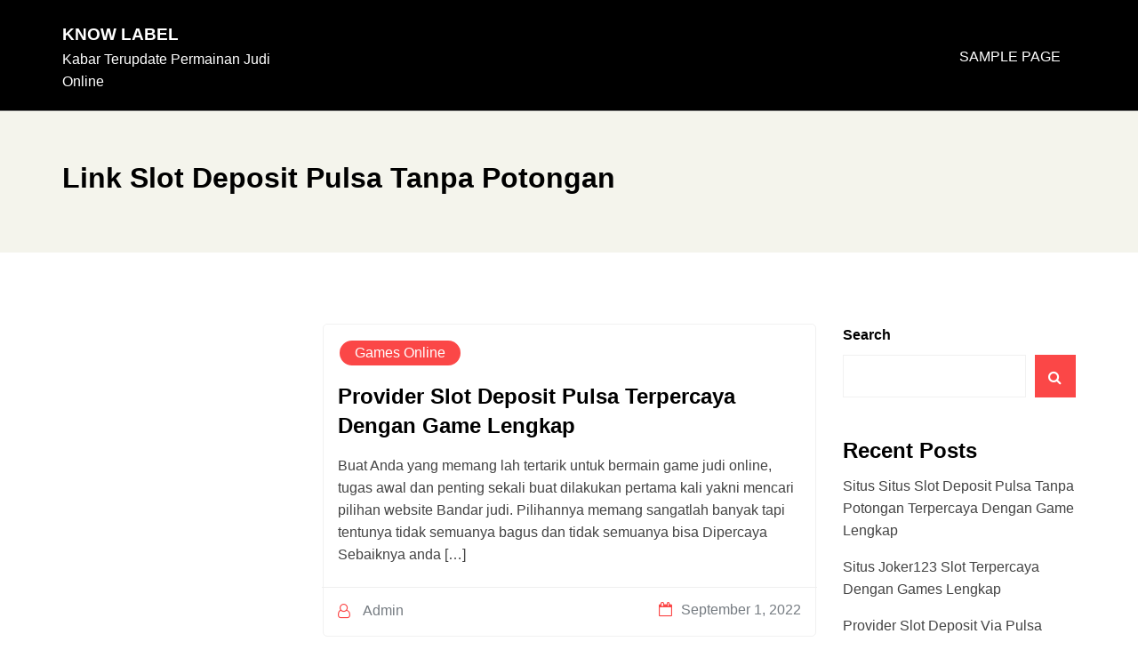

--- FILE ---
content_type: text/css
request_url: https://know-label.com/wp-content/themes/book-author-blog/style.css?ver=6.9
body_size: 19444
content:
/*!
Theme Name: Book Author Blog
Theme URI: https://rswpthemes.com/author-portfolio-pro-wordpress-theme/
Author: RS WP THEMES
Author URI: https://rswpthemes.com
Description: Book Author Blog is a beautiful and easy-to-use WordPress theme for authors, writers, novelists, and publishers who want to launch, promote or publish their books online. It is carefully designed to follow the trends of today’s modern web while providing full support for the new WordPress 5 block editor (Gutenberg ready). This theme features an elegant and attractive layout to help you generate high leads and get more sales of your book. With the Book Author Blog theme, you can create a fully responsive, and visually appealing landing page to sell and promote your book without writing a single line of code. It is a speed-optimized theme that helps your website load within a blink of an eye and provides a great user experience to your visitors. The theme is developed with SEO-optimized codes and is schema.org markup ready to help your website rank higher in Google and other search engines. Furthermore, this theme is fully compatible with the popular WooCommerce plugin to allow you to sell your book via your website.
Version: 2.0.1
Requires at least: 5.0
Tested up to: 6.0
Requires PHP: 5.6
License: GNU General Public License v2 or later
License URI: http://www.gnu.org/licenses/gpl-2.0.html
Text Domain: book-author-blog
Tags: blog, news, e-commerce, grid-layout, one-column, two-columns, three-Columns, four-Columns, left-sidebar, right-sidebar, custom-background, custom-colors, custom-header, custom-logo, custom-menu, editor-style, footer-widgets, flexible-header, theme-options, translation-ready, featured-images, block-styles, wide-blocks, sticky-post, featured-image-header, front-page-post-form, full-width-template, post-formats, threaded-comments


This theme, like WordPress, is licensed under the GPL.
Use it to make something cool, have fun, and share what you've learned with others.

Book Author Blog is based on Underscores https://underscores.me/, (C) 2012-2017 Automattic, Inc.
Underscores is distributed under the terms of the GNU GPL v2 or later.

Normalizing styles have been helped along thanks to the fine work of
Nicolas Gallagher and Jonathan Neal https://necolas.github.io/normalize.css/
*/
/*--------------------------------------------------------------
>>> TABLE OF CONTENTS:
----------------------------------------------------------------
# Normalize
# Typography
# Elements
# Forms
# Navigation
  ## Links
  ## Menus
# Accessibility
# Alignments
# Clearings
# Widgets
# Content
  ## Posts and pages
  ## Comments
# Infinite scroll
# Media
  ## Captions
  ## Galleries
--------------------------------------------------------------*/
/*--------------------------------------------------------------
# Normalize
--------------------------------------------------------------*/
/* normalize.css v8.0.0 | MIT License | github.com/necolas/normalize.css */
/* Document
   ========================================================================== */
/**
 * 1. Correct the line height in all browsers.
 * 2. Prevent adjustments of font size after orientation changes in iOS.
 */
html {
    line-height: 1.15;
    /* 1 */
    -webkit-text-size-adjust: 100%;
    /* 2 */
    box-sizing: border-box;
    -ms-overflow-style: scrollbar;
}

*,
*::before,
*::after {
    box-sizing: inherit;
}

/* Sections
   ========================================================================== */
/**
 * Remove the margin in all browsers.
 */
body {
    margin: 0;
    color: #000000;
    overflow-x: hidden;
}

/* Grouping content
   ========================================================================== */
/**
 * 1. Add the correct box sizing in Firefox.
 * 2. Show the overflow in Edge and IE.
 */
hr {
    box-sizing: content-box;
    /* 1 */
    height: 0;
    /* 1 */
    overflow: visible;
    /* 2 */
}

/**
 * 1. Correct the inheritance and scaling of font size in all browsers.
 * 2. Correct the odd `em` font sizing in all browsers.
 */
pre {
    font-family: monospace, monospace;
    /* 1 */
    font-size: 1em;
    /* 2 */
}

/* Text-level semantics
   ========================================================================== */
/**
 * Remove the gray background on active links in IE 10.
 */
a {
    background-color: transparent;
}

/**
 * 1. Remove the bottom border in Chrome 57-
 * 2. Add the correct text decoration in Chrome, Edge, IE, Opera, and Safari.
 */
abbr[title] {
    border-bottom: none;
    /* 1 */
    text-decoration: underline;
    /* 2 */
    -webkit-text-decoration: underline dotted;
    text-decoration: underline dotted;
    /* 2 */
}

/**
 * Add the correct font weight in Chrome, Edge, and Safari.
 */
b,
strong {
    font-weight: bolder;
}

/**
 * 1. Correct the inheritance and scaling of font size in all browsers.
 * 2. Correct the odd `em` font sizing in all browsers.
 */
code,
kbd,
samp {
    font-family: monospace, monospace;
    /* 1 */
    font-size: 1em;
    /* 2 */
}

/**
 * Add the correct font size in all browsers.
 */
small {
    font-size: 80%;
}

/**
 * Prevent `sub` and `sup` elements from affecting the line height in
 * all browsers.
 */
sub,
sup {
    font-size: 75%;
    line-height: 0;
    position: relative;
    vertical-align: baseline;
}

sub {
    bottom: -0.25em;
}

sup {
    top: -0.5em;
}

/* Embedded content
   ========================================================================== */
/**
 * Remove the border on images inside links in IE 10.
 */
img {
    border-style: none;
}

/* Forms
   ========================================================================== */
/**
 * 1. Change the font styles in all browsers.
 * 2. Remove the margin in Firefox and Safari.
 */
button,
input,
optgroup,
select,
textarea {
    font-family: inherit;
    /* 1 */
    font-size: 100%;
    /* 1 */
    line-height: 1.15;
    /* 1 */
    margin: 0;
    /* 2 */
}

/**
 * Show the overflow in IE.
 * 1. Show the overflow in Edge.
 */
button,
input {
    /* 1 */
    overflow: visible;
}

/**
 * Remove the inheritance of text transform in Edge, Firefox, and IE.
 * 1. Remove the inheritance of text transform in Firefox.
 */
button,
select {
    /* 1 */
    text-transform: none;
}

/**
 * Correct the inability to style clickable types in iOS and Safari.
 */
button,
[type="button"],
[type="reset"],
[type="submit"] {
    -webkit-appearance: button;
}

/**
 * Remove the inner border and padding in Firefox.
 */
button::-moz-focus-inner,
[type="button"]::-moz-focus-inner,
[type="reset"]::-moz-focus-inner,
[type="submit"]::-moz-focus-inner {
    border-style: none;
    padding: 0;
}

/**
 * Restore the focus styles unset by the previous rule.
 */
button:-moz-focusring,
[type="button"]:-moz-focusring,
[type="reset"]:-moz-focusring,
[type="submit"]:-moz-focusring {
    outline: 1px dotted ButtonText;
}

/**
 * Correct the padding in Firefox.
 */
fieldset {
    padding: 0.35em 0.75em 0.625em;
}

/**
 * 1. Correct the text wrapping in Edge and IE.
 * 2. Correct the color inheritance from `fieldset` elements in IE.
 * 3. Remove the padding so developers are not caught out when they zero out
 *    `fieldset` elements in all browsers.
 */
legend {
    box-sizing: border-box;
    /* 1 */
    color: inherit;
    /* 2 */
    display: table;
    /* 1 */
    max-width: 100%;
    /* 1 */
    padding: 0;
    /* 3 */
    white-space: normal;
    /* 1 */
}

/**
 * Add the correct vertical alignment in Chrome, Firefox, and Opera.
 */
progress {
    vertical-align: baseline;
}

/**
 * Remove the default vertical scrollbar in IE 10+.
 */
textarea {
    overflow: auto;
}

/**
 * 1. Add the correct box sizing in IE 10.
 * 2. Remove the padding in IE 10.
 */
[type="checkbox"],
[type="radio"] {
    box-sizing: border-box;
    /* 1 */
    padding: 0;
    /* 2 */
}

/**
 * Correct the cursor style of increment and decrement buttons in Chrome.
 */
[type="number"]::-webkit-inner-spin-button,
[type="number"]::-webkit-outer-spin-button {
    height: auto;
}

/**
 * 1. Correct the odd appearance in Chrome and Safari.
 * 2. Correct the outline style in Safari.
 */
[type="search"] {
    -webkit-appearance: textfield;
    /* 1 */
    outline-offset: -2px;
    /* 2 */
}

/**
 * Remove the inner padding in Chrome and Safari on macOS.
 */
[type="search"]::-webkit-search-decoration {
    -webkit-appearance: none;
}

/**
 * 1. Correct the inability to style clickable types in iOS and Safari.
 * 2. Change font properties to `inherit` in Safari.
 */
::-webkit-file-upload-button {
    -webkit-appearance: button;
    /* 1 */
    font: inherit;
    /* 2 */
}

/* Interactive
   ========================================================================== */
/*
 * Add the correct display in Edge, IE 10+, and Firefox.
 */
details {
    display: block;
}

/*
 * Add the correct display in all browsers.
 */
summary {
    display: list-item;
}

/* Misc
   ========================================================================== */
/**
 * Add the correct display in IE 10+.
 */
template {
    display: none;
}

/**
 * Add the correct display in IE 10.
 */
[hidden] {
    display: none;
}

/*--------------------------------------------------------------
# Typography
--------------------------------------------------------------*/
body,
button,
input,
select,
optgroup,
textarea {
    color: #000000;
    font-family: 'Roboto', sans-serif;
    font-size: 1rem;
    line-height: 1.6;
}

h1,
h2,
h3,
h4,
h5,
h6,
.h1,
.h2,
.h3,
.h4,
.h5,
.h6 {
    margin-bottom: 0.5rem;
    font-weight: 700;
    line-height: 1.6;
    color: #000000;
}

h1,
.h1 {
    font-size: 2.5rem;
}

h2,
.h2 {
    font-size: 2rem;
}

h3,
.h3 {
    font-size: 1.75rem;
}

h4,
.h4 {
    font-size: 1.5rem;
}

h5,
.h5 {
    font-size: 1.25rem;
}

h6,
.h6 {
    font-size: 1rem;
}

p {
    margin-bottom: 1.5em;
}

dfn,
cite,
em,
i {
    font-style: italic;
}

blockquote {
    margin: 0;
    background: #f1f1f1;
    padding: 1.25rem 1.25rem 1.25rem 3.125rem;
    border-left: 5px solid #000000;
    font-size: 1.2rem;
    line-height: 1.8;
}



address {
    margin: 0 0 1.5em;
}

pre {
    background: #f1f1f1;
    font-family: 'Roboto', sans-serif;
    font-size: 15px;
    font-size: 0.9375rem;
    line-height: 1.6;
    margin-bottom: 1.6em;
    max-width: 100%;
    overflow: auto;
    padding: 1.6em;
}

code,
kbd,
tt,
var {
    font-family: 'Roboto', sans-serif;
    font-size: 15px;
    font-size: 0.9375rem;
}

abbr,
acronym {
    border-bottom: 1px dotted #f1f1f1;
    cursor: help;
}

mark,
ins {
    background: #fff9c0;
    text-decoration: none;
}

big {
    font-size: 125%;
}

/*--------------------------------------------------------------
# Elements
--------------------------------------------------------------*/
html {
    box-sizing: border-box;
}

*,
*:before,
*:after {
    /* Inherit box-sizing to make it easier to change the property for components that leverage other behavior; see https://css-tricks.com/inheriting-box-sizing-probably-slightly-better-best-practice/ */
    box-sizing: inherit;
}

body {
    background: #ffffff;
    /* Fallback for when there is no custom background color defined. */
}

hr {
    background-color: #f1f1f1;
    border: 0;
    height: 1px;
    margin-bottom: 1.5em;
}

ul,
ol {
    margin: 0;
}

ul ol,
ul ul,
ol ol,
ol ul {
    margin: 0 0 1.5em 3em;
}

ul {
    list-style: disc;
}

ol {
    list-style: decimal;
}

li>ul,
li>ol {
    margin-bottom: 0;
    margin-left: 0;
    padding-left: 2rem;
}

dt {
    font-weight: bold;
}

dd {
    margin: 0 1.5em 1.5em;
}

img {
    height: auto;
    /* Make sure images are scaled correctly. */
    max-width: 100%;
    /* Adhere to container width. */
    width: auto;
}

figure {
    margin: 1em 0;
    /* Extra wide images within figure tags don't overflow the content area. */
}

table {
    margin: 0 0 1.5em;
    width: 100%;
}

/*--------------------------------------------------------------
# Forms
--------------------------------------------------------------*/
button,
input[type="button"],
input[type="reset"],
input[type="submit"] {
    border: 1px solid;
    border-color: #fb4747;
    border-radius: 0;
    background: #fb4747;
    color: #ffffff;
    line-height: 1.6;
    padding: .5em 1.5em;
    transition: .6s;
    cursor: pointer;
    border-radius: 3px;
    font-weight: 400;
}

button:hover,
input[type="button"]:hover,
input[type="reset"]:hover,
input[type="submit"]:hover {
    border-color: #000000;
    background-color: #000000;
    color: #ffffff;
}

button:active,
button:focus,
input[type="button"]:active,
input[type="button"]:focus,
input[type="reset"]:active,
input[type="reset"]:focus,
input[type="submit"]:active,
input[type="submit"]:focus {
    border-color: #000000;
}

input[type="text"],
input[type="email"],
input[type="url"],
input[type="password"],
input[type="search"],
input[type="number"],
input[type="tel"],
input[type="range"],
input[type="date"],
input[type="month"],
input[type="week"],
input[type="time"],
input[type="datetime"],
input[type="datetime-local"],
input[type="color"],
textarea {
    color: #000000;
    border: 1px solid #f1f1f1;
    border-radius: 0;
    padding: 0.625em;
}

input[type="text"]:focus,
input[type="email"]:focus,
input[type="url"]:focus,
input[type="password"]:focus,
input[type="search"]:focus,
input[type="number"]:focus,
input[type="tel"]:focus,
input[type="range"]:focus,
input[type="date"]:focus,
input[type="month"]:focus,
input[type="week"]:focus,
input[type="time"]:focus,
input[type="datetime"]:focus,
input[type="datetime-local"]:focus,
input[type="color"]:focus,
textarea:focus {
    color: #000000;
    outline: none;
    border: 1px solid #000000;
}

select {
    border: 1px solid #000000;
}

textarea {
    width: 100%;
}

/*--------------------------------------------------------------
## Links
--------------------------------------------------------------*/
a {
    color: #fb4747;
    text-decoration: none;
}

a:visited {
    color: #fb4747;
    text-decoration: underline;
}

a:hover,
a:focus,
a:active {
    color: #fb4747;
    text-decoration: underline;
}

a:focus {
    outline: thin dotted;
    text-decoration: underline;
}

a:hover,
a:active {
    outline: 0;
    text-decoration: underline;
}

/*--------------------------------------------------------------
## Table
--------------------------------------------------------------*/
.table {
    width: 100%;
    margin-bottom: 1rem;
    color: #444444;
}

.table th,
.table td {
    padding: 0.75rem;
    vertical-align: top;
    border-top: 1px solid #444444;
}

.table thead th {
    vertical-align: bottom;
    border-bottom: 1px solid #f1f1f1;
}

.table tbody+tbody {
    border-top: 2px solid #f1f1f1;
}

.table-sm th,
.table-sm td {
    padding: 0.3rem;
}

.table-bordered {
    border: 1px solid #f1f1f1;
}

.table-bordered th,
.table-bordered td {
    border: 1px solid #f1f1f1;
}

.table-bordered thead th,
.table-bordered thead td {
    border-bottom-width: 2px;
}

@media (max-width: 575.98px) {
    .table-responsive-sm {
        display: block;
        width: 100%;
        overflow-x: auto;
        -webkit-overflow-scrolling: touch;
    }

    .table-responsive-sm>.table-bordered {
        border: 0;
    }
}

@media (max-width: 767.98px) {
    .table-responsive-md {
        display: block;
        width: 100%;
        overflow-x: auto;
        -webkit-overflow-scrolling: touch;
    }

    .table-responsive-md>.table-bordered {
        border: 0;
    }
}

@media (max-width: 991.98px) {
    .table-responsive-lg {
        display: block;
        width: 100%;
        overflow-x: auto;
        -webkit-overflow-scrolling: touch;
    }

    .table-responsive-lg>.table-bordered {
        border: 0;
    }
}

@media (max-width: 1199.98px) {
    .table-responsive-xl {
        display: block;
        width: 100%;
        overflow-x: auto;
        -webkit-overflow-scrolling: touch;
    }

    .table-responsive-xl>.table-bordered {
        border: 0;
    }
}

.table-responsive {
    display: block;
    width: 100%;
    overflow-x: auto;
    -webkit-overflow-scrolling: touch;
}

.table-responsive>.table-bordered {
    border: 0;
}

.form-control {
    display: block;
    width: 100%;
}

/*--------------------------------------------------------------
>>> TABLE OF CONTENTS:
----------------------------------------------------------------
# General Structure
  ## Code
  ## Cover
  ## Embeds
  ## Gallery
  ## Group
  ## Image
  ## Latest Posts
  ## List
  ## More
  ## Pullquote
  ## Quote
  ## Separator
  ## Table
  ## Video
# Additional Theme Styles
  ## Color Palette
--------------------------------------------------------------*/
/*--------------------------------------------------------------
# Block Styles
--------------------------------------------------------------*/
/*--------------------------------------------------------------
## General Structure
--------------------------------------------------------------*/
/*.entry-content > * {
  margin: 36px auto;
  max-width: 100%;
  padding-left: 14px;
  padding-right: 14px;
}
*/
/*.entry-content>.alignwide {
    max-width: 1070px;
    margin: 0 auto;
}

.entry-content>.alignfull {
    margin: 1.5em 0;
    max-width: 100%;
}
*/
/*@media screen and (min-width: 608px) {
  .entry-content > * {
    padding-left: 0px;
    padding-right: 0px;
  }
}
*/
/*--------------------------------------------------------------
## Code
--------------------------------------------------------------*/
.wp-block-code {
    padding: 0.8em 1em;
    margin-left: 14px;
    margin-right: 14px;
}

@media screen and (min-width: 608px) {
    .wp-block-code {
        margin-left: auto;
        margin-right: auto;
    }
}

/*--------------------------------------------------------------
## Cover
--------------------------------------------------------------*/
.wp-block-cover-text p {
    padding: 1.5em 14px;
}

@media screen and (min-width: 608px) {
    .wp-block-cover-text p {
        padding: 1.5em 0;
    }
}

/*--------------------------------------------------------------
## Embeds
--------------------------------------------------------------*/
.wp-block-embed.type-video>.wp-block-embed__wrapper {
    position: relative;
    width: 100%;
    height: 0;
    padding-top: 56.25%;
}

.wp-block-embed.type-video>.wp-block-embed__wrapper>iframe {
    position: absolute;
    width: 100%;
    height: 100%;
    top: 0;
    left: 0;
    bottom: 0;
    right: 0;
}

/*--------------------------------------------------------------
# Gallery
--------------------------------------------------------------*/
.wp-block-gallery:not(.components-placeholder) {
    margin: 1.5em auto;
}

/*--------------------------------------------------------------
## Group
--------------------------------------------------------------*/
.wp-block-group>.wp-block-group__inner-container>* {
    max-width: 100%;
    margin-left: auto;
    margin-right: auto;
}

.wp-block-group>.wp-block-group__inner-container>.alignwide {
    max-width: 1070px;
}

.wp-block-group>.wp-block-group__inner-container>.alignfull {
    max-width: 100%;
}

.wp-block-group.has-background>.wp-block-group__inner-container> :first-child {
    margin-top: 0;
}

.wp-block-group.has-background>.wp-block-group__inner-container>.alignfull {
    width: calc(100% + 60px);
    max-width: calc(100% + 60px);
    position: relative;
    left: -30px;
}

/*--------------------------------------------------------------
# Image
--------------------------------------------------------------*/
.wp-block-image img {
    display: block;
}

.wp-block-image.alignleft,
.wp-block-image.alignright {
    width: 100%;
}

.wp-block-image.alignfull img {
    width: 100vw;
}

.wp-block-image .alignleft img,
.wp-block-image .alignright img,
.wp-block-image .alignleft figcaption,
.wp-block-image .alignright figcaption {
    max-width: 100%;
    width: 100%;
}

/*--------------------------------------------------------------
## Latest Posts
--------------------------------------------------------------*/
ul.wp-block-latest-posts.alignwide,
ul.wp-block-latest-posts.alignfull,
ul.wp-block-latest-posts.is-grid.alignwide,
ul.wp-block-latest-posts.is-grid.alignwide {
    padding: 0 14px;
}

/*--------------------------------------------------------------
# List
--------------------------------------------------------------*/
.entry-content ul,
.entry-content ol {
    margin: 1.5em auto;
    max-width: 100%;
    list-style-position: outside;
}

.entry-content li {
    margin-left: 2.5em;
}

.entry-content ul ul,
.entry-content ol ol,
.entry-content ul ol,
.entry-content ol ul {
    margin: 0 auto;
}

.entry-content ul ul li,
.entry-content ol ol li,
.entry-content ul ol li,
.entry-content ol ul li {
    margin-left: 0;
}

/*--------------------------------------------------------------
## More
--------------------------------------------------------------*/
.more-link {
    display: block;
}

/*--------------------------------------------------------------
## Pullquote
--------------------------------------------------------------*/
.wp-block-pullquote>p:first-child {
    margin-top: 0;
}

/*--------------------------------------------------------------
## Quote
--------------------------------------------------------------*/
.wp-block-quote {
    margin-left: 14px;
    margin-right: 14px;
    padding: 1rem;
}

.wp-block-quote.is-large p,
.wp-block-quote.is-style-large p {
    margin: 0;
}

.wp-block-quote>* {
    margin-left: 1rem;
}

blockquote.wp-block-quote.is-style-red-qoute {
    background: #00AF00;
    color: #ffffff;
}

blockquote.wp-block-quote.is-style-red-qoute p {
    margin-bottom: 15px;
    margin-top: 0;
}

.wp-block-quote.is-large,
.wp-block-quote.is-style-large {
    margin: 36px auto;
    padding: 1rem 1.9rem;
}

.wp-block-quote.is-large cite,
.wp-block-quote.is-large footer,
.wp-block-quote.is-style-large cite,
.wp-block-quote.is-style-large footer {
    font-size: 13px;
    font-size: 0.8125rem;
}

@media screen and (min-width: 644px) {
    .wp-block-quote {
        margin: 36px auto;
    }
}

/*--------------------------------------------------------------
## Separator
--------------------------------------------------------------*/
.wp-block-separator {
    margin: 3em auto;
    padding: 0;
}

/*--------------------------------------------------------------
## Table
--------------------------------------------------------------*/
.wp-block-table {
    overflow-x: auto;
    margin-left: 14px;
    margin-right: 14px;
    width: calc(100% - 28px);
}

.wp-block-table table {
    border-collapse: collapse;
    width: 100%;
}

.wp-block-table td,
.wp-block-table th {
    padding: .5em;
}

@media screen and (min-width: 608px) {
    .wp-block-table {
        margin-left: auto;
        margin-right: auto;
        width: 100%;
    }
}

/*--------------------------------------------------------------
## Video
--------------------------------------------------------------*/
.wp-block-video video {
    max-width: 100%;
}

/*--------------------------------------------------------------
# Additional Theme Styles
--------------------------------------------------------------*/
/*--------------------------------------------------------------
## Color Palette
--------------------------------------------------------------*/
.has-strong-blue-color {
    color: #0073aa;
}

.has-strong-blue-background-color {
    background-color: #0073aa;
}

.has-lighter-blue-color {
    color: #229fd8;
}

.has-lighter-blue-background-color {
    background-color: #229fd8;
}

.has-very-light-gray-color {
    color: #eee;
}

.has-very-light-gray-background-color {
    background-color: #eee;
}

.has-very-dark-gray-color {
    color: #444;
}

.has-very-dark-gray-background-color {
    background-color: #444;
}

/*# sourceMappingURL=bootstrap-grid.css.map */
/*--------------------------------------------------------------
# Accessibility
--------------------------------------------------------------*/
/* Text meant only for screen readers. */
.screen-reader-text {
    border: 0;
    clip: rect(1px, 1px, 1px, 1px);
    -webkit-clip-path: inset(50%);
    clip-path: inset(50%);
    height: 1px;
    margin: -1px;
    overflow: hidden;
    padding: 0;
    position: absolute !important;
    width: 1px;
    word-wrap: normal !important;
    /* Many screen reader and browser combinations announce broken words as they would appear visually. */
}

.screen-reader-text:focus {
    background-color: #f1f1f1;
    border-radius: 3px;
    box-shadow: 0 0 2px 2px rgba(0, 0, 0, 0.6);
    clip: auto !important;
    -webkit-clip-path: none;
    clip-path: none;
    color: #21759b;
    display: block;
    font-size: 14px;
    font-size: 0.875rem;
    font-weight: bold;
    height: auto;
    left: 5px;
    line-height: normal;
    padding: 15px 23px 14px;
    text-decoration: none;
    top: 5px;
    width: auto;
    z-index: 100000;
    /* Above WP toolbar. */
}

/* Do not show the outline on the skip link target. */
#content[tabindex="-1"]:focus {
    outline: 0;
}

/*--------------------------------------------------------------
# Alignments
--------------------------------------------------------------*/
.alignleft {
    float: left;
    margin-right: 1.5em;
}

.alignright {
    float: right;
    margin-left: 1.5em;
}

.aligncenter {
    clear: both;
    display: block;
    margin-left: auto;
    margin-right: auto;
}

/*--------------------------------------------------------------
# Clearings
--------------------------------------------------------------*/
.clear:before,
.clear:after,
.entry-content:before,
.entry-content:after,
.comment-content:before,
.comment-content:after,
.site-header:before,
.site-header:after,
.site-content:before,
.site-content:after,
.site-footer:before,
.site-footer:after {
    content: "";
    display: table;
    table-layout: fixed;
}

.clear:after,
.entry-content:after,
.comment-content:after,
.site-header:after,
.site-content:after,
.site-footer:after {
    clear: both;
}


.sr-only {
    position: absolute;
    width: 1px;
    height: 1px;
    padding: 0;
    margin: -1px;
    overflow: hidden;
    clip: rect(0, 0, 0, 0);
    border: 0;
}

.sr-only-focusable:active,
.sr-only-focusable:focus {
    position: static;
    width: auto;
    height: auto;
    margin: 0;
    overflow: visible;
    clip: auto;
}

.site-main {
    padding-top: 5rem;
    padding-bottom: 5rem;
}

.lg-display-none {
    display: none;
}

/*--------------------------------------------------------------
# Widgets
--------------------------------------------------------------*/
@media only screen and (max-width: 767px) {
    .widget-area {
        margin-top: 3.75rem;
    }
}

aside.widget-area .widget {
    box-shadow: none;
    background: #ffffff;
    padding: 0;
}

aside.widget-area .widget .widget-title,
aside.widget-area .widget.widget_block h2 {
    margin-top: 0;
    padding-top: 0;
    font-size: 1.5rem;
    font-weight: 700;
}

aside.widget-area .widget .widget-title:before {
    position: absolute;
    content: "";
    background: #fb4747;
    width: 50px;
    height: 3px;
    bottom: 0;
    border-radius: 0;
}

.widget {
    margin-bottom: 2.575em;
}

.widget_categories li.cat-item {
    display: flex;
    justify-content: space-between;
    flex-flow: row;
}

.widget.footer-layout-two {
    margin-bottom: 1.6em;
}

.footer-social-links .social-link {
    display: inline-block;
}

.footer-social-links .social-link a {
    padding: 0 .5em;
    color: #444444;
}

.footer-layout-two ul.menu li {
    margin: 0;
    padding: 0;
}

.widget.footer-layout-two:last-child {
    margin-bottom: 0;
}

.widget:last-child {
    margin-bottom: 0;
}

.widget .gallery-item {
    margin: 0;
}

.widget .gallery-item img {
    display: block;
    border: 1px solid transparent;
}

.widget .gallery {
    margin-bottom: 0;
}

.widget .widget-title,
.widget .widgettitle {
    padding: 1.25rem 0;
    margin-bottom: 1.2em;
    position: relative;
    border-bottom: 0;
    margin-top: 0;
    text-align: left;
    text-transform: capitalize;
    font-size: 28px;
    font-weight: 700;
    background: transparent;
    line-height: normal;
    border-bottom: 1px solid #f1f1f1;
}

.widget h2.widget-title.footer-title {
    color: #000000;
    font-size: 1.5rem;
    position: relative;
    padding-top: 0;
    margin-bottom: 1.2em;
    padding-bottom: 1em;
}

.footer-content .widget .widget-title h4,
.footer-content .widget .widgettitle h4 {
    font-size: 1.375rem;
    text-transform: capitalize;
}

.footer-content .widget h2.widget-title.footer-title:before {
    position: absolute;
    width: 50px;
    height: 3px;
    content: "";
    background: #fb4747;
    bottom: 0;
    left: 0;
    border-radius: 0;
}

.footer-content .widget .widget-title,
.footer-content .widget .widgettitle {
    text-align: left;
}

@media only screen and (max-width: 991px) {

    .footer-content .widget,
    .footer-content .widget {
        margin-bottom: 40px;
    }

    .footer-content .widget .widget-title,
    .footer-content .widget .widgettitle {
        padding-bottom: 0;
        margin-bottom: 0;
    }
}

.widget select {
    max-width: 100%;
    width: 100%;
    height: 2.5rem;
    border-color: #f1f1f1;
}

.widget a {
    color: #444444;
}

.widget .tagcloud a {
    color: #fff;
    background-color: #fb4747;
    display: inline-block;
    text-decoration: none;
    padding: 7px 15px;
    margin: 0.2em .12em;
    line-height: normal;
    border-radius: 3px;
    transition: .4s;
    font-size: 1rem !important;
}

.widget .tagcloud a:hover,
.widget .tagcloud a:focus {
    background: #000000;
    color: #ffffff;
}

.widget ul,
.widget ol {
    margin: 0;
    list-style: none;
    padding: 0;
}

.footer-content .widget ul,
.footer-content .widget ol {
    background: transparent;
    border-color: transparent;
    padding: 0;
}

.footer-content .widget p,
.footer-content .widget div {
    color: #444444;
}

.widget ul li,
.widget ol li {
    padding-bottom: .5rem;
    margin-bottom: .5rem;
}

.widget ul li a,
.widget ol li a {
    text-decoration: none;
    color: #444444;
    transition: .4s;
}

.footer-content .widget.widget_rss a {
    font-weight: 700;
}

.widget-area .widget.widget_rss a.rsswidget {
    font-weight: 700;
    color: #fb4747;
    display: block;
}

.rssSummary {
    margin: 15px 0;
}

.footer-content .widget.widget_rss span.rss-date,
.footer-content .widget.widget_rss cite {
    color: #444444;
    font-style: italic;
}

.footer-content .widget ul li a,
.footer-content .widget ol li a,
.footer-content .widget ul li,
.footer-content .widget ol li {
    color: #444444;
}

.footer-content .widget .menu-item-has-children>a {
    padding-bottom: 0.5rem;
    display: block;
    margin-bottom: 0.5rem;
}

.footer-content .widget ul li span.post-date,
.footer-content .widget ol li span.post-date {
    font-size: 85%;
}

.widget ul li a:hover,
.widget ul li a:visited,
.widget ul li a:focus,
.widget ul li a:active,
.widget ol li a:hover,
.widget ol li a:visited,
.widget ol li a:focus,
.widget ol li a:active {
    text-decoration: underline;
    color: #fb4747;
}

.widget ul ul,
.widget ul ol,
.widget ol ul,
.widget ol ol {
    padding-left: 0.625rem;
    margin: 0;
    list-style: none;
}

.widget ul ul li:last-child,
.widget ul ol li:last-child,
.widget ol ul li:last-child,
.widget ol ol li:last-child {
    border-bottom: 0;
    padding-bottom: 0;
}

.widget_search input {
    height: 3rem;
    width: calc(100% - 3rem);
    float: left;
    border: 1px solid #f1f1f1;
    padding-left: .8rem;
    border-radius: 0;
}

.widget_search input:focus {
    outline: none;
    border-color: #fb4747;
}

.widget_search button {
    height: 3rem;
    width: 3rem;
    background-color: #fb4747;
    border-radius: 0;
    border: 1px solid #fb4747;
    color: #ffffff;
    font-size: 1.1rem;
    text-align: center;
    padding: 0;
}

.widget.widget_block.widget_search button.wp-block-search__button {
    font-size: 0px;
    position: relative;
}
.widget.widget_block.widget_search .wp-block-search__label{
    margin-bottom: 10px;
    display: block;
}
.widget.widget_block.widget_search button.wp-block-search__button:before {
    position: absolute;
    content: "\f002";
    font-family: 'FontAwesome';
    font-size: 1rem;
    right: 0;
    top: 0;
    height: 100%;
    width: 100%;
    line-height: 48px;
}

.widget_search button:hover {
    background: #000000;
    border-color: #000000;
    color: #ffffff;
}

.footer-content.section-padding {
    padding: 5rem 0;
    border-top: 1px solid #f1f1f1;
    background: transparent;
}

.footer-content.yellowbg {
    background: #ffc50a;
}

.footer-content.section-padding .widget * {
    color: #000000;
}

.footer-content.section-padding .widget-title h4 {
    margin-top: 0;
}

.searchform-area {
    width: 100%;
    height: 100%;
    position: fixed;
    background: #fff7f3;
    top: 0;
    left: 0;
    z-index: 55;
    display: flex;
    align-items: center;
    justify-content: center;
    transition: .6s;
    transform: scale(0.5, 0.5);
    visibility: hidden;
    opacity: 0;
}

.searchform-area.show {
    transform: scale(1, 1);
    visibility: visible;
    z-index: 1030;
    opacity: 1;
}

.search-close {
    position: absolute;
    right: 70px;
    top: 70px;
    font-weight: 100;
    cursor: pointer;
}

.search-close i {
    width: 50px;
    height: 50px;
    line-height: 50px;
    text-align: center;
    border: 1px solid #f1f1f1;
    border-radius: 50px;
    color: #000000;
    background: #f1f1f1;
}

.search-popup div {
    font-weight: 700;
    cursor: pointer;
}

.search-form-inner {
    width: 100%;
}

.search-form-inner .sidebarsearch .form-group input {
    width: calc(100% - 150px);
    height: 5rem;
    padding-left: 2rem;
}

.search-form-inner .sidebarsearch .form-group {
    display: flex;
}

.search-form-inner .sidebarsearch .form-group button {
    width: 150px;
}

.search-form-inner .sidebarsearch form {
    display: flex;
}

.search-form-inner .sidebarsearch form input {
    height: 70px;
    border-radius: 50px;
    padding-left: 50px;
}

.search-form-inner .sidebarsearch form button {
    background: transparent;
    color: #ccc;
    border: 0;
    position: absolute;
    right: 0;
    height: 70px;
    width: 60px;
    text-align: center;
    line-height: 60px;
    padding: 0;
}

.search-form-inner .sidebarsearch form {
    position: relative;
}

/*--------------------------------------------------------------
## Posts and pages
--------------------------------------------------------------*/
.sticky {
    display: block;
}

.post,
.page {
    margin: 0 0 2.5em;
}

.page-content,
.entry-content,
.entry-summary {
    margin: 1.5em 0 0;
    margin-top: 0;
}

.page-links {
    clear: both;
    margin: 0 0 1.5em;
}

/*--------------------------------------------------------------
## Comments
--------------------------------------------------------------*/
.comment-content a {
    word-wrap: break-word;
}

.bypostauthor {
    display: block;
}

.wp-block-latest-comments__comment {
    line-height: 1.6;
}

/*--------------------------------------------------------------
# Infinite scroll
--------------------------------------------------------------*/
/* Globally hidden elements when Infinite Scroll is supported and in use. */
.infinite-scroll .posts-navigation,
.infinite-scroll.neverending .site-footer {
    /* Theme Footer (when set to scrolling) */
    display: none;
}

/* When Infinite Scroll has reached its end we need to re-display elements that were hidden (via .neverending) before. */
.infinity-end.neverending .site-footer {
    display: block;
}

/*--------------------------------------------------------------
# Media
--------------------------------------------------------------*/
.page-content .wp-smiley,
.entry-content .wp-smiley,
.comment-content .wp-smiley {
    border: none;
    margin-bottom: 0;
    margin-top: 0;
    padding: 0;
}

/* Make sure embeds and iframes fit their containers. */
embed,
iframe,
object {
    max-width: 100%;
    display: block;
}

@media only screen and (max-width: 767px) {

    embed,
    iframe,
    object {
        height: auto;
    }
}

/* Make sure logo link wraps around logo image. */
.custom-logo-link {
    display: inline-block;
}

body.page {
    margin-bottom: 0;
}

.book-author-blog-single-page .title-breadcrumb-inner,
.archive-page-section .title-breadcrumb-inner {
    border-bottom: 1px solid #f1f1f1;
    margin-bottom: 2rem;
    padding-bottom: 2rem;
}

.book-author-blog-single-page .title-breadcrumb-inner .entry-title,
.book-author-blog-single-page .title-breadcrumb-inner .page-title,
.archive-page-section .title-breadcrumb-inner .entry-title,
.archive-page-section .title-breadcrumb-inner .page-title {
    margin-top: 0;
}

.book-author-blog-single-page .title-breadcrumb-inner .breadcrumb a,
.archive-page-section .title-breadcrumb-inner .breadcrumb a {
    text-decoration: none;
    color: #fb4747;
}

.book-author-blog-single-page .title-breadcrumb-inner {
    border-bottom: 0;
    margin-bottom: 0;
}

.book-author-blog-single-page .title-breadcrumb-inner .page-title {
    margin-bottom: 0;
}

#cssmenu.small-screen #menu-button:focus {
    outline: 1px dotted #000;
}

a.fa.fa-search.searchicon:focus {
    outline: auto;
}

#cssmenu,
#cssmenu ul,
#cssmenu ul li,
#cssmenu ul li a,
#cssmenu #menu-button {
    margin: 0;
    padding: 0;
    border: 0;
    list-style: none;
    line-height: 1;
    display: block;
    position: relative;
    box-sizing: border-box;
    transition: .4s;
}

#cssmenu:after,
#cssmenu>ul:after {
    content: ".";
    display: block;
    clear: both;
    visibility: hidden;
    line-height: 0;
    height: 0;
}

#cssmenu #menu-button {
    display: none;
}

#cssmenu {
    background: transparent;
    text-align: right;
}

#cssmenu.small-screen ul.menu {
    border-top: 1px solid rgb(56 49 49);
}

#cssmenu>ul>li {
    display: inline-block;
    margin: 10px 0;
}

#cssmenu.align-center>ul {
    font-size: 0;
    text-align: center;
}

#cssmenu.align-center>ul>li {
    display: inline-block;
    float: none;
}

#cssmenu.align-center ul ul {
    text-align: left;
}

#cssmenu.align-right>ul>li {
    float: right;
}

#cssmenu>ul>li>a {
    padding: 0rem 1.0625rem;
    text-decoration: none;
    color: #fff;
    font-weight: 400;
    text-transform: uppercase;
    transition: .4s;
}

#cssmenu>ul>li:hover>a {
    color: #f1f1f1;
}

#cssmenu>ul>li.has-sub>a {
    padding-right: 1.875rem;
}

#cssmenu>ul>li.has-sub>a:after {
    position: absolute;
    top: 0;
    right: 12px;
    width: 0.5rem;
    height: 0.125rem;
    display: block;
    background: transparent;
    content: '\f107';
    font-family: fontawesome;
    font-weight: 700;
}


#cssmenu>ul>li.has-sub:hover>a:before,
#cssmenu>ul>li.has-sub.focus>a:before {
    top: 1.4375rem;
    height: 0;
}

#cssmenu ul ul {
    position: absolute;
    left: -624.9375rem;
    border: 1px solid transparent;
    transition: .4s;
    visibility: hidden;
    opacity: 0;
}

#cssmenu>ul>li>ul {
    padding-top: 1.5rem;
}

#cssmenu.small-screen>ul>li>ul {
    padding-top: 0;
}

#cssmenu.align-right ul ul {
    text-align: right;
}

#cssmenu ul ul li {
    height: 0;
    transition: all .25s ease;
    text-align: left;
}

#cssmenu ul ul li:first-child {
    border-top: 2px solid #00af00;
}

#cssmenu.small-screen ul ul li:first-child {
    border-top: 1px solid rgb(56 49 49);
}

#cssmenu.small-screen ul ul li {
    border-bottom: none;
    border-top: 1px solid rgb(56 49 49);
}

#cssmenu.small-screen ul ul li:first-child {
    padding-bottom: 0;
    margin-bottom: 0;
    border-bottom: 0;
}

#cssmenu li:hover>ul,
#cssmenu li.focus>ul {
    left: auto;
    visibility: visible;
    opacity: 1;
    z-index: 22;
}

#cssmenu.align-right li:hover>ul,
#cssmenu.align-right li.focus>ul {
    left: auto;
    right: 0;
}

#cssmenu li:hover>ul>li,
#cssmenu li.focus>ul>li {
    height: auto;
    margin-bottom: 0rem;
}

#cssmenu ul ul ul {
    margin-left: 100%;
    top: -3px;
}

#cssmenu ul ul ul ul {
    left: -100% !important;
    padding-top: 70px;
}

#cssmenu.small-screen ul ul ul ul {
    padding-top: 0;
    left: 0 !important;
}

#cssmenu ul ul ul ul li:first-child:before {
    position: absolute;
    content: "\f0d8";
    font-family: 'FontAwesome';
    top: -13px;
    left: 50%;
    color: #00af00;
    z-index: 5;
}

#cssmenu.small-screen ul ul ul ul li:first-child:before {
    display: none;
}

#cssmenu.align-right ul ul ul {
    margin-left: 0;
    margin-right: 100%;
}

#cssmenu ul ul li a {
    border-bottom: 1px solid rgba(150, 150, 150, 0.15);
    padding: 1.0625rem;
    width: 14rem;
    text-decoration: none;
    color: #000000;
    font-weight: 400;
    background: #ffffff;
    text-transform: uppercase;
}

#cssmenu ul ul li:hover>a,
#cssmenu ul ul li a:hover {
    color: #00af00;
}

#cssmenu ul ul li.has-sub>a:after {
    position: absolute;
    top: 1rem;
    right: 0.690rem;
    width: 0.5rem;
    height: 0.125rem;
    display: block;
    background: transparent;
    content: '';
}

#cssmenu.align-right ul ul li.has-sub>a:after {
    right: auto;
    left: 0.6275rem;
}

#cssmenu ul ul li.has-sub>a:before {
    position: absolute;
    top: 17px;
    right: 20px;
    display: block;
    width: 0.125rem;
    height: 0.5rem;
    background: transparent;
    content: '\f107';
    transition: all .25s ease;
    font-family: fontawesome;
    font-weight: 700;
}

#cssmenu.align-right ul ul li.has-sub>a:before {
    right: auto;
    left: 0.875rem;
}

#cssmenu ul ul>li.has-sub:hover>a:before {
    top: 1.0625rem;
    height: 0;
}

#cssmenu.small-screen {
    width: 100%;
}

#cssmenu.small-screen ul {
    width: 100%;
    display: none;
}

#cssmenu.small-screen.align-center>ul {
    text-align: left;
}

#cssmenu.small-screen ul li {
    width: 100%;
    border-bottom: 1px solid rgb(56 49 49);
    margin-bottom: 11px;
    padding-bottom: 5px;
}

#cssmenu.small-screen>ul>li {
    margin-bottom: 0;
    padding-bottom: 0;
}

#cssmenu.small-screen ul ul li,
#cssmenu.small-screen li:hover>ul>li {
    height: auto;
}

#cssmenu.small-screen ul li a,
#cssmenu.small-screen ul ul li a {
    width: 100%;
    border-bottom: 0;
}

#cssmenu.small-screen>ul>li {
    float: none;
    padding-bottom: 0;
    padding-top: 0;
    margin: 0;
}

#cssmenu.small-screen>ul>li>a {
    padding: 15px 0;
}

#cssmenu.small-screen ul ul li a {
    padding-left: 1.5625rem;
}

/*#cssmenu.small-screen ul ul ul li a {
    padding-left: ‭2 0.1875rem;
}*/

#cssmenu.small-screen ul ul li a {
    color: #fff;
    background: none;
}

#cssmenu.small-screen ul ul li:hover>a,
#cssmenu.small-screen ul ul li.active>a {
    color: #fff;
}

#cssmenu.small-screen ul ul,
#cssmenu.small-screen ul ul ul,
#cssmenu.small-screen.align-right ul ul {
    position: relative;
    left: 0;
    width: 100%;
    margin: 0;
    text-align: left;
    opacity: 1;
    visibility: visible;
}

#cssmenu.small-screen>ul>li.has-sub>a:after,
#cssmenu.small-screen>ul>li.has-sub>a:before,
#cssmenu.small-screen ul ul>li.has-sub>a:after,
#cssmenu.small-screen ul ul>li.has-sub>a:before {
    display: none;
}

#cssmenu.small-screen #menu-button {
    display: block;
    padding: 1.0625rem 0;
    color: #fff;
    cursor: pointer;
    text-transform: uppercase;
    font-weight: 500;
    text-align: left;
    text-decoration: none;
}

#cssmenu.small-screen #menu-button:after {
    position: absolute;
    top: 1.375rem;
    right: 17px;
    display: block;
    height: 0.5rem;
    width: 1.25rem;
    border-top: 0.125rem solid #fff;
    border-bottom: 0.125rem solid #fff;
    content: '';
}

#cssmenu.small-screen #menu-button:before {
    position: absolute;
    top: 1rem;
    right: 17px;
    display: block;
    height: 0.125rem;
    width: 1.25rem;
    background: #fff;
    content: '';
}

#cssmenu.small-screen #menu-button.menu-opened:after {
    top: 1.4375rem;
    border: 0;
    height: 0.125rem;
    width: 0.9375rem;
    background: #fff;
    transform: rotate(45deg);
}

#cssmenu.small-screen #menu-button.menu-opened:before {
    top: 1.4375rem;
    background: #fff;
    width: 0.9375rem;
    transform: rotate(-45deg);
}

#cssmenu.small-screen ul ul ul li a:hover,
#cssmenu.small-screen ul ul ul li a:focus,
#cssmenu.small-screen ul ul ul li a:active {
    color: #000 !important;
}


#cssmenu.small-screen .submenu-button {
    position: absolute;
    z-index: 99;
    right: 0;
    top: 0;
    display: block;
    height: auto;
    width: 2.875em;
    cursor: pointer;
    border: 0;
    background: transparent;
}

#cssmenu.small-screen ul>li>.submenu-button {
    height: 2.875em;
}

#cssmenu.small-screen .submenu-button.submenu-opened {
    background: transparent;
}

/*#cssmenu.small-screen ul ul .submenu-button {
    height: 2.125rem;
    width: 2.125rem;
}*/

#cssmenu.small-screen .submenu-button:after {
    position: absolute;
    top: 50%;
    right: 50%;
    width: 10px;
    height: 2px;
    display: block;
    background: #ffffff;
    content: '';
    z-index: 5;
    margin-right: -5px;
    margin-top: -1px;
}


#cssmenu.small-screen ul ul .submenu-button:after {
    top: 25px;
    right: 23px;
}

#cssmenu.small-screen .submenu-button.submenu-opened:after {
    background: #ffffff;
}

#cssmenu.small-screen .submenu-button:before {
    position: absolute;
    top: 50%;
    right: 50%;
    width: 2px;
    height: 10px;
    display: block;
    background: #ffffff;
    content: '';
    z-index: 5;
    margin-right: -1px;
    margin-top: -5px;
}


#cssmenu.small-screen ul ul .submenu-button:before {
    top: 25px;
    right: 23px;
}

#cssmenu.small-screen .submenu-button.submenu-opened:before {
    display: none;
}

#cssmenu.small-screen.select-list {
    padding: ‭0 0.3125rem;
}

#cssmenu ul li.premium-demo a {
    color: #ffffff !important;
    background: red;
}

#cssmenu ul li.premium-demo a:hover {
    color: #ffffff !important;
}

@media only screen and (max-width: 767px) {
    #cssmenu.small-screen>ul>li>a {
        padding-left: 0;
    }

    #cssmenu.small-screen ul ul li a {
        padding-left: 10px;
    }
}

/*--------------------------------------------------------------
## Captions
--------------------------------------------------------------*/
.wp-caption {
    margin-bottom: 1.5em;
    max-width: 100%;
}

.wp-caption img[class*="wp-image-"] {
    display: block;
    margin-left: auto;
    margin-right: auto;
}

.wp-caption .wp-caption-text {
    margin: 0.8075em 0;
}

.wp-caption-text {
    text-align: center;
}

/*--------------------------------------------------------------
## Galleries
--------------------------------------------------------------*/
.gallery {
    margin-bottom: 1.5em;
}

.gallery-item {
    display: inline-block;
    text-align: center;
    vertical-align: top;
    width: 100%;
}

.gallery-columns-2 .gallery-item {
    max-width: 50%;
}

.gallery-columns-3 .gallery-item {
    max-width: 33.33%;
}

.gallery-columns-4 .gallery-item {
    max-width: 25%;
}

.gallery-columns-5 .gallery-item {
    max-width: 20%;
}

.gallery-columns-6 .gallery-item {
    max-width: 16.66%;
}

.gallery-columns-7 .gallery-item {
    max-width: 14.28%;
}

.gallery-columns-8 .gallery-item {
    max-width: 12.5%;
}

.gallery-columns-9 .gallery-item {
    max-width: 11.11%;
}

.gallery-caption {
    display: block;
}

.ins-slider-area .title-parent {
    display: none;
}

/*
Theme Name: book_author_blog

WooCommerce styles override
*/
/**
 * WooCommerce color variables
 */
/**
 * Imports
 */
/**
 * Shop tables
 */
/**
 * Shop tables
 */
table.shop_table_responsive thead {
    display: none;
}

table.shop_table_responsive tbody th {
    display: none;
}

table.shop_table_responsive tr td {
    display: block;
    text-align: right;
    clear: both;
}

table.shop_table_responsive tr td:before {
    content: attr(data-title) ": ";
    float: left;
}

table.shop_table_responsive tr td.product-remove a {
    text-align: left;
}

table.shop_table_responsive tr td.product-remove:before {
    display: none;
}

table.shop_table_responsive tr td.actions:before,
table.shop_table_responsive tr td.download-actions:before {
    display: none;
}

table.shop_table_responsive tr td.download-actions .button {
    display: block;
    text-align: center;
}

@media screen and (min-width: 48em) {
    table.shop_table_responsive thead {
        display: table-header-group;
    }

    table.shop_table_responsive tbody th {
        display: table-cell;
    }

    table.shop_table_responsive tr th,
    table.shop_table_responsive tr td {
        text-align: left;
    }

    table.shop_table_responsive tr td {
        display: table-cell;
    }

    table.shop_table_responsive tr td:before {
        display: none;
    }
}

/**
 * Products
 */
/**
 * Products
 */
ul.products {
    content: "";
    display: table;
    table-layout: fixed;
    margin: 0;
    padding: 0;
}

ul.products li.product {
    list-style: none;
    position: relative;
    margin-bottom: 2em;
}

.woocommerce ul.products li.product .onsale,
.woocommerce span.onsale {
    min-width: auto;
    min-height: auto;
    line-height: normal;
    border-radius: 3px;
    right: 0;
    top: 0;
    margin: 5px;
    font-weight: 400;
    padding: 4px 10px;
    background: #fb4747;
}

.woocommerce span.onsale {
    right: auto;
    left: 0;
    display: inline-block;
}

ul.products li.product .woocommerce-loop-product__title {
    font-size: 1rem;
}

.woocommerce div.product form.cart .variations th {
    padding-left: 0;
    text-align: left;
    text-transform: capitalize;
}

ul.products li.product img {
    display: block;
}

ul.products li.product .button {
    display: block;
}

.woocommerce ul.products li.product .shop-loop-book-author-name h5 {
    margin-top: 0;
    font-size: 1rem;
    font-weight: 400;
    color: #444444;
}

.woocommerce ul.products li.product .shop-loop-book-author-name {
    margin-bottom: 0.2em;
}

.woocommerce ul.products li.product .woocommerce-loop-product__title {
    padding-bottom: 0.2em;
}

@media screen and (min-width: 48em) {
    ul.products li.product {
        width: 30.7966666667%;
        float: left;
        margin-right: 3.8%;
    }

    ul.products li.product.first {
        clear: both;
    }

    ul.products li.product.last {
        margin-right: 0;
    }

    .columns-1 ul.products li.product {
        float: none;
        width: 100%;
    }

    .columns-2 ul.products li.product {
        width: 48.1%;
    }

    .columns-3 ul.products li.product {
        width: 30.7966666667%;
    }

    .columns-4 ul.products li.product {
        width: 22.15%;
    }

    .columns-5 ul.products li.product {
        width: 16.96%;
    }

    .columns-6 ul.products li.product {
        width: 13.4933333333%;
    }
}

/**
 * Single product
 */
/**
 * Single Product
 */
.woocommerce .single-product div.product {
    content: "";
    display: flex;
    position: relative;
}

.single-product div.product .woocommerce-product-gallery {
    position: relative;
}

.single-product div.product .woocommerce-product-gallery .woocommerce-product-gallery__trigger {
    position: absolute;
    top: 1em;
    right: 1em;
    display: block;
    z-index: 99;
}

.product-gallery-section .gallery-slider-item {
    position: relative;
}

.product-single-gallary-section .slick-dots {
    margin: 0;
    padding: 0;
    list-style: none;
    display: flex;
    justify-content: center;
    flex-flow: wrap;
}

.product-single-gallary-section .slick-dots li button {
    padding: 0;
    font-size: 0;
    width: 20px;
    height: 5px;
    border-radius: 0;
    margin: 5px;
    background: #ddd;
    border: 1px solid #ddd;
}

.product-single-gallary-section .slick-dots li.slick-active button {
    background: #fb4747;
    border-color: #fb4747;
}

.product-gallery-section .gallery-slider-item {
    background: #f4f4ec;
    display: block;
    width: 100%;
    text-align: center;
}

.product-gallery-section .gallery-slider-item img {
    display: block;
    margin: 0 auto;
}

.product-gallery-section .slick-arrow,
.shop-page-main-block .related.products .slick-arrow {
    width: 30px;
    height: 30px;
    line-height: 30px;
    text-align: center;
    background: #fff;
    border-radius: 50px;
    font-size: .8rem;
    position: absolute;
    top: 50%;
    margin-top: -15px;
    z-index: 5;
    color: #000;
    opacity: 0;
    visibility: hidden;
    transition: .4s;
    cursor: pointer;
}

.product-single-gallary-section:hover .slick-arrow,
.thumbnail-gallery-inner:hover .slick-arrow,
section.shop-page-main-block .related.products:hover .slick-arrow {
    opacity: 1;
    visibility: visible;
}

.product-gallery-section .slick-next.slick-arrow,
section.shop-page-main-block .related.products .slick-next.slick-arrow {
    right: 10px;
}

.product-gallery-section .slick-prev.slick-arrow,
section.shop-page-main-block .related.products .slick-prev.slick-arrow {
    left: 10px;
    z-index: 5;
}

.single-product div.product .woocommerce-product-gallery .flex-viewport {
    margin-bottom: 1em;
}

.single-product div.product .woocommerce-product-gallery .flex-control-thumbs {
    content: "";
    display: table;
    table-layout: fixed;
    margin: 0;
    padding: 0;
}

.single-product div.product .woocommerce-product-gallery .flex-control-thumbs li {
    list-style: none;
    cursor: pointer;
    float: left;
}

.single-product div.product .woocommerce-product-gallery .flex-control-thumbs li img {
    opacity: .5;
}

.single-product div.product .woocommerce-product-gallery .flex-control-thumbs li img.flex-active {
    opacity: 1;
}

.single-product div.product .woocommerce-product-gallery .flex-control-thumbs li:hover img {
    opacity: 1;
}

.single-product div.product .woocommerce-product-gallery.woocommerce-product-gallery--columns-2 .flex-control-thumbs li {
    width: 48.1%;
}

.gallery-slider-item.thumbnail-slider-item {
    padding: 5px;
}

.gallery-slider-item.thumbnail-slider-item img {
    display: block;
}

.slick-slide.slick-active:first-child .gallery-slider-item.thumbnail-slider-item {
    padding-left: 0;
}

.slick-slide.slick-active:last-child .gallery-slider-item.thumbnail-slider-item {
    padding-right: 0;
}

.single-product div.product .woocommerce-product-gallery.woocommerce-product-gallery--columns-2 .flex-control-thumbs li:nth-child(2n) {
    margin-right: 0;
}

.single-product div.product .woocommerce-product-gallery.woocommerce-product-gallery--columns-2 .flex-control-thumbs li:nth-child(2n+1) {
    clear: both;
}

.single-product div.product .woocommerce-product-gallery.woocommerce-product-gallery--columns-3 .flex-control-thumbs li {
    width: 30.7966666667%;
}

.single-product div.product .woocommerce-product-gallery.woocommerce-product-gallery--columns-3 .flex-control-thumbs li:nth-child(3n) {
    margin-right: 0;
}

.single-product div.product .woocommerce-product-gallery.woocommerce-product-gallery--columns-3 .flex-control-thumbs li:nth-child(3n+1) {
    clear: both;
}

.single-product div.product .woocommerce-product-gallery.woocommerce-product-gallery--columns-4 .flex-control-thumbs li {
    width: 22.15%;
}

.single-product div.product .woocommerce-product-gallery.woocommerce-product-gallery--columns-4 .flex-control-thumbs li:nth-child(4n) {
    margin-right: 0;
}

.single-product div.product .woocommerce-product-gallery.woocommerce-product-gallery--columns-4 .flex-control-thumbs li:nth-child(4n+1) {
    clear: both;
}

.single-product div.product .woocommerce-product-gallery.woocommerce-product-gallery--columns-5 .flex-control-thumbs li {
    width: 16.96%;
}

.single-product div.product .woocommerce-product-gallery.woocommerce-product-gallery--columns-5 .flex-control-thumbs li:nth-child(5n) {
    margin-right: 0;
}

.single-product div.product .woocommerce-product-gallery.woocommerce-product-gallery--columns-5 .flex-control-thumbs li:nth-child(5n+1) {
    clear: both;
}

.stock:empty:before {
    display: none;
}

.stock.in-stock {
    color: #fb4747;
}

.stock.out-of-stock {
    color: #fb4747;
}

/**
 * Checkout
 */
/**
 * Checkout
 */
@media screen and (min-width: 768px) {
    .col2-set .form-row-first {
        float: left;
        margin-right: 3.8%;
    }

    .col2-set .form-row-last {
        float: right;
        margin-right: 0;
    }

    .col2-set .form-row-first,
    .col2-set .form-row-last {
        width: 48.1%;
    }
}

/**
 * Star rating
 */
.star-rating {
    overflow: hidden;
    position: relative;
    height: 1.618em;
    line-height: 1.618;
    font-size: 1em;
    width: 5.3em;
    font-family: 'star';
    font-weight: 400;
}

.star-rating:before {
    content: "\53\53\53\53\53";
    opacity: .25;
    float: left;
    top: 0;
    left: 0;
    position: absolute;
}

.star-rating span {
    overflow: hidden;
    float: left;
    top: 0;
    left: 0;
    position: absolute;
    padding-top: 1.5em;
}

.star-rating span:before {
    content: "\53\53\53\53\53";
    top: 0;
    position: absolute;
    left: 0;
    color: #fb4747;
}

p.stars a {
    position: relative;
    height: 1em;
    width: 1em;
    text-indent: -999em;
    display: inline-block;
    text-decoration: none;
    margin-right: 1px;
    font-weight: 400;
}

p.stars a::before {
    display: block;
    position: absolute;
    top: 0;
    left: 0;
    width: 1em;
    height: 1em;
    line-height: 1;
    font-family: "star";
    content: "\53";
    color: #000000;
    text-indent: 0;
    opacity: .25;
}

p.stars a:hover~a:before {
    content: "\53";
    color: #000000;
    opacity: .25;
}

p.stars:hover a:before {
    content: "\53";
    color: #000000;
    opacity: 1;
}

p.stars.selected a.active:before {
    content: "\53";
    color: #000000;
    opacity: 1;
}

p.stars.selected a.active~a:before {
    content: "\53";
    color: #000000;
    opacity: .25;
}

p.stars.selected a:not(.active):before {
    content: "\53";
    color: #fb4747;
    opacity: 1;
}

/**
 * Tabs
 */
.woocommerce-tabs ul.tabs {
    list-style: none;
    margin: 0;
    padding: 0;
    text-align: left;
}

.woocommerce-tabs ul.tabs li {
    display: block;
    margin: 0;
    position: relative;
}

.woocommerce-tabs ul.tabs li a {
    padding: 1em 0;
    display: block;
}

.woocommerce-tabs .panel h2:first-of-type {
    margin-bottom: 1em;
    display: none;
}

.woocommerce table.shop_attributes {
    margin-top: 1.618rem;
}

/**
 * Password strength meter
 */
.woocommerce-password-strength {
    text-align: right;
}

.woocommerce-password-strength.strong {
    color: #fb4747;
}

.woocommerce-password-strength.short {
    color: #fb4747;
}

.woocommerce-password-strength.bad {
    color: #fb4747;
}

.woocommerce-password-strength.good {
    color: #fb4747;
}

/**
 * Forms
 */
.form-row.woocommerce-validated input.input-text {
    box-shadow: inset 2px 0 0 #fb4747;
}

.form-row.woocommerce-invalid input.input-text {
    box-shadow: inset 2px 0 0 #fb4747;
}

.required {
    color: #fb4747;
}

.woocommerce p.stars a::before {
    color: #000000;
}

.woocommerce .comment-form-rating {
    display: flex;
    align-items: center;
    margin: 20px 0;
    width: 100%;
}

.woocommerce .comment-form-rating p.stars,
.comment-form-rating label {
    align-self: center;
    margin-bottom: 0 !important;
}

.woocommerce .comment-form-rating p.stars>span {
    display: block;
    line-height: normal;
}

.woocommerce .comment-form-rating p.stars {
    margin-left: 20px !important;
}


/**
 * Notices
 */
.woocommerce-message,
.woocommerce-info,
.woocommerce-error,
.woocommerce-noreviews,
p.no-comments {
    content: "";
    display: table;
    table-layout: fixed;
    background-color: #f1f1f1;
    clear: both;
    width: 100%;
}

.woocommerce-error,
.woocommerce-info {
    color: #ffffff;
}

.woocommerce #reviews #comments ol.commentlist {
    padding-left: 0;
    margin: 25px 0 0 0;
}

.woocommerce #reviews #comments ol.commentlist li .comment_container {
    display: flex;
}

.woocommerce #reviews #comments ol.commentlist li .comment_container .rswpthemes-comment-image-wrapper-start {
    width: 60px;
    height: 60px;
}

.woocommerce #reviews #comments ol.commentlist li .comment_container .rswpthemes-comment-image-wrapper-start img {
    width: 100%;
    height: 100%;
    position: static;
}

.woocommerce #reviews #comments ol.commentlist li .comment_container .comment-text {
    width: calc(100% - 60px);
    margin: 0 0 0 20px;
    border-radius: 0;
}

.woocommerce #reviews #comments ol.commentlist li .comment_container .comment-text .woocommerce-review__author {
    text-transform: capitalize;
}

.woocommerce-info,
.woocommerce-noreviews,
p.no-comments {
    background-color: #fb4747;
    color: #ffffff;
    padding: .2rem .8rem;
}

.woocommerce-info a,
.woocommerce-noreviews a,
p.no-comments a {
    color: #ffffff;
}

.woocommerce-error {
    background-color: #fb4747;
}

.woocommerce-info {
    padding: 1.2rem 3.8rem;
    border-top-color: #000000;
}

.woocommerce-info:before {
    color: #ffffff;
}

.demo_store {
    position: fixed;
    left: 0;
    bottom: 0;
    right: 0;
    margin: 0;
    padding: 1em;
    background-color: #fb4747;
    z-index: 9999;
}

@media screen and (min-width: 48em) {

    /**
     * Header cart
     */
    .site-header-cart .widget_shopping_cart {
        position: absolute;
        top: 100%;
        width: 100%;
        z-index: 999999;
        left: -999em;
        display: block;
        box-shadow: 0 3px 3px rgba(0, 0, 0, 0.2);
    }

    .site-header-cart:hover .widget_shopping_cart,
    .site-header-cart.focus .widget_shopping_cart {
        left: 0;
        display: block;
    }
}

/**
 * WooCommerce widgets
 */
/**
 * WooCommerce Price Filter
 */
.widget_price_filter .price_slider {
    margin-bottom: 1.5em;
}

.widget_price_filter .price_slider_amount {
    text-align: right;
    line-height: 2.4em;
}

.widget_price_filter .price_slider_amount .button {
    float: left;
}

.widget_price_filter .ui-slider {
    position: relative;
    text-align: left;
}

.widget_price_filter .ui-slider .ui-slider-handle {
    position: absolute;
    z-index: 2;
    width: 1em;
    height: 1em;
    cursor: ew-resize;
    outline: none;
    background: #fb4747;
    box-sizing: border-box;
    margin-top: -.25em;
    opacity: 1;
}

.widget_price_filter .ui-slider .ui-slider-handle:last-child {
    margin-left: -1em;
}

.widget_price_filter .ui-slider .ui-slider-handle:hover,
.widget_price_filter .ui-slider .ui-slider-handle.ui-state-active {
    box-shadow: 0 0 0 0.25em #f1f1f1;
}

.widget_price_filter .ui-slider .ui-slider-range {
    position: absolute;
    z-index: 1;
    display: block;
    border: 0;
    background: #fb4747;
}

.widget_price_filter .price_slider_wrapper .ui-widget-content {
    background: #f1f1f1;
}

.widget_price_filter .ui-slider-horizontal {
    height: .5em;
}

.widget_price_filter .ui-slider-horizontal .ui-slider-range {
    height: 100%;
}

form.woocommerce-ordering select {
    height: 40px;
    border-color: #f1f1f1;
    padding-left: 10px;
}

.woocommerce ul.products li.product {
    border: none;
    text-align: center;
}

.woocommerce ul.products li.product h2,
.woocommerce ul.products li.product h3 {
    font-weight: 400;
}

.woocommerce ul.products li.product a {
    color: #000000;
}

.woocommerce ul.products li.product .button {
    color: #000000;
    border-radius: 0;
    padding: 1rem;
    text-align: center;
    background-color: transparent;
    font-weight: 400;
    border: 1px solid #f1f1f1;
    line-height: normal;
    padding: 10px 30px !important;
    border-radius: 50px !important;
    border: 1px solid #f1f1f1;
    display: inline-block;
    transition: .4s;
    box-shadow: 0px 0 16px rgb(19 19 19 / 5%);
}


.woocommerce ul.products li.product .button:hover {
    background-color: #fb4747;
    color: #ffffff;
}

.woocommerce #respond input#submit,
.woocommerce a.button,
.woocommerce button.button,
.woocommerce input.button {
    border-radius: 0;
    padding: .9rem 2rem;
    color: #000000;
}

.woocommerce #respond input#submit.alt,
.woocommerce a.button.alt,
.woocommerce button.button.alt,
.woocommerce input.button.alt {
    background: #fb4747;
}

.woocommerce #respond input#submit.alt:hover,
.woocommerce a.button.alt:hover,
.woocommerce button.button.alt:hover,
.woocommerce input.button.alt:hover {
    background-color: #000000;
    color: #ffffff;
}

.woocommerce div.product .woocommerce-tabs .panel {
    margin: 0 0 2em;
    padding: 0.1rem 2rem;
    border: 1px solid #f1f1f1;
    border-top: none;
}

.woocommerce div.product .woocommerce-tabs ul.tabs {
    margin: 0;
    padding: 0;
}

.woocommerce div.product .woocommerce-tabs ul.tabs:before {
    border-color: #f1f1f1;
}

.woocommerce div.product .woocommerce-tabs ul.tabs li {
    border: 1px solid #f1f1f1;
    background-color: transparent;
    padding: 0 2.5em;
}

.woocommerce div.product .woocommerce-tabs ul.tabs li.active {
    border-bottom-color: #fb4747;
}

.woocommerce div.product .woocommerce-tabs ul.tabs li:before,
.woocommerce div.product .woocommerce-tabs ul.tabs li:after {
    display: none;
}

.woocommerce h2.woocommerce-Reviews-title {
    display: none;
}

.woocommerce .product_meta>* {
    display: block;
}

.woocommerce div.product .woocommerce-tabs ul.tabs li a {
    color: #000000;
}

.woocommerce div.product .woocommerce-tabs ul.tabs li a:focus {
    outline: none;
}

.woocommerce div.product .woocommerce-tabs ul.tabs li.active a {
    color: #000000;
}

.woocommerce-product-gallery__image {
    margin-left: .5rem;
}

.woocommerce-product-gallery__image:first-child {
    margin-bottom: .5rem;
    margin-left: 0;
}

.woocommerce-product-gallery__image:nth-child(2) {
    margin-left: 0;
}

.woocommerce-grouped-product-list tbody a {
    color: #000000;
    text-decoration: none;
    font-weight: 600;
}

.woocommerce-info a:hover {
    color: #000000;
}

.woocommerce-grouped-product-list tbody .woocommerce-grouped-product-list-item__price {
    font-weight: 600;
}

.woocommerce ul.products li.product .price,
.woocommerce div.product p.price,
.woocommerce div.product span.price {
    font-size: 1.1rem;
    color: #fb4747;
}

.single.single-product div.product .price {
    font-size: 1.9rem;
    font-weight: 700;
    margin-bottom: 0em;
    margin-top: .6em;
}

.single.single-product div.product .shop-single-product-stores-list {
    display: flex;
    flex-flow: wrap;
    margin-bottom: 1em;
}

.single.single-product div.product .shop-single-product-stores-list a {
    padding: .3em 0.3em;
    width: 25%;
}

.single.single-product div.product .shop-single-product-stores-list a img {
    display: block;
}

.single.single-product .shop-single-product-book-meta h5 {
    font-size: 1rem;
    font-weight: 400;
    margin: 0;
    padding-bottom: .2em;
    color: #444444;
}

.single.single-product .shop-single-product-book-meta h5 span {
    font-weight: 700;
}

.single.single-product div.product .price del {
    font-weight: 400;
}

.woocommerce ul.products li.product .price span.woocommerce-Price-amount.amount {
    font-weight: 400;
}

.woocommerce ul.products li.product .woocommerce-loop-category__title,
.woocommerce ul.products li.product .woocommerce-loop-product__title,
.woocommerce ul.products li.product h3 {
    font-size: 1.2rem;
    text-align: center;
    font-weight: 700;
}

section.shop-page-main-block {
    padding: 5em 0;
}

section.shop-page-main-block .related ul.products {
    margin-bottom: 0;
    width: 100%;
}

section.shop-page-main-block header.woocommerce-products-header {
    display: none;
}

section.shop-page-main-block .related ul.products .slick-list {
    margin: 0 -15px;
}

section.shop-page-main-block .related ul.products .slick-slide {
    margin: 0 15px;
}

.woocommerce .products ul,
.woocommerce ul.products {
    width: 100%;
}

section.shop-page-main-block .related.products {
    margin-top: 3rem;
}

section.related.products>h2 {
    display: block;
    text-align: left;
    font-size: 1.5rem;
    text-transform: capitalize;
    margin-top: 0;
    margin-bottom: 2.5rem;
    border-bottom: 1px solid #f1f1f1;
    padding-bottom: 0.5em;
    position: relative;
}

section.shop-page-main-block .related.products>h2:before {
    position: absolute;
    width: 50px;
    height: 2px;
    background: #fb4747;
    content: "";
    bottom: 0;
}

.woocommerce #content div.product div.summary,
.woocommerce div.product div.summary,
.woocommerce-page #content div.product div.summary,
.woocommerce-page div.product div.summary {
    width: 100%;
    float: none;
}

.woocommerce table.shop_table {
    border-color: #f1f1f1;
    border-radius: 0;
}

.woocommerce table.shop_table tr th {
    border-bottom: 0;
    border-top: 0;
    padding: 1.5em 0.9em;
}

.woocommerce table.shop_table tbody tr:last-child td {
    padding: 1.5em 0.9em;
}

.woocommerce table.shop_table tr td {
    border-color: #f1f1f1;
}

.woocommerce table.shop_table tr td.product-remove a {
    background: #fb4747;
    text-align: center;
    color: #ffffff !important;
}

.woocommerce table.shop_table tr td a {
    color: #000000;
    text-decoration: none;
    font-weight: 700;
}

.woocommerce table.shop_table #coupon_code {
    width: auto !important;
    height: 2.8125rem !important;
    border: 1px solid #f1f1f1 !important;
    padding-left: .625px !important;
}

.woocommerce #respond input#submit:hover,
.woocommerce a.button:hover,
.woocommerce button.button:hover,
.woocommerce input.button:hover {
    color: #ffffff;
    background-color: #000000;
}

.woocommerce .col2-set .col-1,
.woocommerce-page .col2-set .col-1 {
    float: left;
    width: 48%;
    display: block;
    max-width: 100%;
}

.woocommerce .col2-set .col-2,
.woocommerce-page .col2-set .col-2 {
    float: right;
    width: 48%;
    max-width: 100%;
    display: block;
}

nav.woocommerce-MyAccount-navigation ul {
    margin: 0;
    padding: 0;
    list-style: none;
}

nav.woocommerce-MyAccount-navigation ul li a {
    text-decoration: none;
    padding: 1rem;
    display: block;
    background: #fb4747;
    color: #ffffff;
    margin-bottom: .1rem;
}

nav.woocommerce-MyAccount-navigation ul li {
    margin-left: 0;
}

nav.woocommerce-MyAccount-navigation ul li.is-active a {
    background-color: #091a44;
}

.woocommerce ul.cart_list li img,
.woocommerce ul.product_list_widget li img {
    width: auto !important;
}

.woocommerce div.product form.cart {
    display: flex;
}

.woocommerce div.product form.cart.variations_form {
    display: block;
}

.woocommerce-variation-add-to-cart.variations_button {
    display: flex;
}

.woocommerce div.product form.cart .variations select {
    height: 40px;
    padding: 0 10px;
    border: 1px solid #f1f1f1;
}

span.product-title {
    display: block;
    font-weight: 700;
    margin-bottom: .5rem;
    font-size: 1rem;
}

p.stars:hover a:before,
p.stars.selected a.active:before,
p.stars.selected a:not(.active):before {
    color: #fb4747;
}

.woocommerce .widget_price_filter .ui-slider .ui-slider-range {
    background-color: #fb4747;
}

.woocommerce .widget_price_filter .ui-slider .ui-slider-handle {
    background-color: #fb4747;
}

.woocommerce .widget_price_filter .ui-slider .ui-slider-handle {
    top: 0;
}

.woocommerce .widget_price_filter .price_slider_wrapper .ui-widget-content {
    background-color: rgba(91, 202, 140, 0.8);
}

.shop-page-main-block .page-title {
    margin-top: 0;
}

.widget_product_search button {
    font-size: 0;
    position: relative;
    width: 3rem;
    margin-left: -.3rem;
    float: right;
    text-align: center;
}

.widget_product_search button:before {
    position: absolute;
    content: '\f002';
    font-family: fontawesome;
    color: #fff;
    font-size: 1rem;
    width: 100%;
    text-align: center;
    height: 100%;
    padding: 0;
    left: 0;
}

.widget_product_search input[type="search"] {
    width: calc(100% - 3rem);
}

.woocommerce ul.cart_list li,
.woocommerce ul.product_list_widget li {
    border-bottom: 0;
}

.select2-container--default .select2-selection--single {
    border-radius: 0;
    border-color: #f1f1f1;
}

.select2-container .select2-selection--single {
    height: 50px;
}

.select2-container--default .select2-selection--single .select2-selection__rendered {
    line-height: 50px;
}

.select2-container--default .select2-selection--single .select2-selection__arrow {
    top: 12px;
}

.site-branding h1 {
    font-size: 1.2rem;
    color: #000000;
    margin-top: 0;
    margin-bottom: 0;
}

@media only screen and (max-width: 47.9375rem) {
    .site-branding h1 {
        font-size: 1.2rem;
        text-align: center;
        margin-bottom: 0;
    }

    .site-branding h1 a {
        margin-bottom: 0;
        padding-bottom: 0;
    }
}

.site-branding h1 a {
    color: #fff;
    text-transform: uppercase;
}

p.site-description {
    margin-top: 0;
    margin-bottom: 0;
    color: #fff;
}

.logo-area {
    display: flex;
    align-items: center;
}

.header-one {
    padding: 1.5rem 0 0 0;
}

header.site-header {
    padding-bottom: 20px;
    border-bottom: 1px solid rgba(221, 221, 221, 0.5);
}
header.site-header.header-one {background: #000;}

section.page-header-area {
    background: #f4f4ec;
    padding: 50px 0;
}

section.page-header-area h1 {
    color: #000000;
    margin-top: 0;
    font-size: 2rem;
}

.right-menu.search-and-cart-icon a {
    color: #444444;
    transition: .4s;
}

.cart-icon-wrapper #minicarcount {
    position: absolute;
    right: -10px;
    top: -10px;
    font-weight: 700;
    font-size: .8rem;
}

@media only screen and (max-width: 767px) {
    .site-branding.header-logo {
        text-align: center;
        padding-bottom: 10px;
        border-bottom: 1px solid rgb(56 49 49);
        margin-bottom: 20px;
    }

}

.right-menu.search-and-cart-icon>div {
    width: 50px;
    position: relative;
}

.header-one .menu-area {
    border-top: 1px solid #f1f1f1;
    border-bottom: 1px solid #f1f1f1;
    margin-top: 1.5rem;
    padding: 0.625rem;
}

.header-one #cssmenu {
    text-align: center;
}

@media only screen and (max-width: 767px) {
    .header-one #cssmenu {
        text-align: left !important;
    }

    .site-branding .site-title a {
        text-align: center !important;
    }
}

.site-branding .site-title a {
    text-decoration: none;
    display: block;
}


/* Search Template */
.popup-search-template-area {
    position: fixed;
    width: 100%;
    height: 100%;
    background: #fff;
    top: 0;
    left: 0;
    z-index: 99999;
    display: flex;
    justify-content: center;
    align-items: center;
    opacity: 0;
    visibility: hidden;
    transition: .6s;
}

.popup-search-template-area.visible {
    opacity: 1;
    visibility: visible;
}

.search-template-content-area-inner {
    width: 100%;
}

.search-template-hide-button a {
    text-decoration: none;
    color: #000000;
    width: 30px;
    height: 30px;
    text-align: center;
    border: 2px solid #000;
    border-radius: 50px;
    line-height: 25px;
    display: inline-block;
    font-size: 1rem;
    padding: 0;
}

.search-template-hide-button {
    position: absolute;
    right: 10%;
    top: 10%;
}

.search-template-search-box button {
    position: absolute;
    right: 0;
    top: 0;
    background: #f1f1f1;
    border: 1px solid #f1f1f1;
    color: #000000;
    display: none;
}

.search-template-search-box input {
    border-radius: 5px;
    padding-left: 20px;
    padding-right: 60px;
    float: none;
}

.search-template-inner h2.widgettitle {
    font-size: 1rem;
    display: block;
    position: static;
    margin-top: 0;
    margin-bottom: 0;
    text-transform: capitalize;
}

.search-template-inner .widget {
    margin-bottom: 35px;
    padding-bottom: 50px;
    border-bottom: 1px solid #f1f1f1;
}

.search-template-tags-wrapper .widget.widget_tag_cloud a {
    font-size: 1rem !important;
    margin-bottom: 5px;
}

.search-template-tags-wrapper .widget:last-child {
    border-bottom: 0;
    margin-bottom: 0;
    padding-bottom: 0;
}

/*Mobile Menu CSS*/
.mobile-menu-template-area {
    position: fixed;
    top: 0;
    width: 300px;
    height: 100%;
    background: #fff;
    z-index: 99999;
    padding: 50px 0;
    transition: left 0.3s ease-out;
    box-shadow: -18px 0px 20px 0px #000000;
    left: -300px;
    backface-visibility: hidden;
    -webkit-perspective: 1000;
    overflow: auto;
}

.mobile-menu-template-area.visible {
    left: 0;
}

.mobile-menu-template-area ul {
    list-style: none;
    margin: 0;
    padding: 0 0 0 10px;
}

.mobile-menu-template-area ul ul {
    padding-left: 0;
    display: none;
}

.mobile-menu-template-area ul ul.open {
    display: block;
}

.mobile-menu-template-area ul ul a {
    padding-left: 10px;
}

.mobile-menu-template-area ul ul ul a {
    padding-left: 20px;
}

.mobile-menu-template-area ul ul ul ul a {
    padding-left: 30px;
}

.mobile-menu-template-area li a {
    color: #000000;
    padding: 5px 0;
    display: block;
    border-bottom: 1px solid #f1f1f1;
}

.mobile-menu-logo {
    margin-bottom: 10px;
    padding-bottom: 10px;
    border-bottom: 1px solid #f1f1f1;
}

.mobile-menu-logo .site-description {
    margin-bottom: 1em;
}

.mobile-menu-logo h1 {
    font-size: 1.5rem;
    margin-top: 0;
    padding-bottom: 0;
    margin-bottom: 0;
}

.mobile-menu-logo h1 a {
    color: #000000;
}

.mobile-menu-template-area ul.menu li {
    position: relative;
}

span.sub-menu-button {
    position: absolute;
    right: 0;
    width: 15px;
    height: 15px;
}

span.sub-menu-button .sub-menu-icon {
    display: block;
    position: relative;
    height: 15px;
    width: 15px;
}

.menu-icon-wrapper a {
    color: #000;
}

span.sub-menu-button .sub-menu-icon:before {
    position: absolute;
    content: "";
    width: 100%;
    height: 1px;
    background-color: #000000;
    left: 0;
}

span.sub-menu-button .sub-menu-icon:after {
    position: absolute;
    content: "";
    width: 1px;
    height: 100%;
    margin-left: -0.5px;
    left: 50%;
    background-color: #000000;
    margin-top: -6.5px;
}

span.sub-menu-button.submenu-opened a:after {
    display: none;
}

.mobile-menu-template-hide-button-wrapper a {
    width: 30px;
    height: 30px;
    display: inline-block;
    line-height: 25px;
    border: 2px solid #000000;
    text-align: center;
    color: #000;
    border-radius: 50px;
}

.mobile-menu-template-hide-button {
    position: absolute;
    right: 10px;
    top: 10px;
    z-index: 99;
}

/*End of Mobile Menu Template*/

header.archive-page-header,
.woocommerce-products-header {
    border-bottom: 1px solid #f1f1f1;
    padding-bottom: 20px;
    margin-bottom: 50px;
}

header.archive-page-header .archive-description,
.woocommerce-products-header .term-description {
    margin-bottom: 10px;
}

header.archive-page-header span {
    color: #fb4747;
}

header.archive-page-header h1.page-title,
h1.woocommerce-products-header__title.page-title {
    margin-top: 0;
}

.page-banner-area {
    min-height: 15rem;
    color: #000000;
    display: flex;
    align-items: center;
    position: relative;
}

.page-banner-area.page_header_with_thumnail {
    height: 500px;
    min-height: 500px;
}

.page-banner-area.page_header_with_thumnail h1 {
    color: #ffffff;
}

.page-banner-area.page_header_with_thumnail:before {
    background-color: rgba(0, 0, 0, 0.2);
}

.page-banner-area h1 {
    margin-top: 0;
    color: #000000;
    font-size: 4rem;
}

.page-banner-area:before {
    position: absolute;
    content: "";
    background: rgba(241, 241, 241, 0.45);
    height: 100%;
    width: 100%;
    left: 0;
    top: 0;
}

.page-banner-area .breadcrumb a {
    font-weight: 700;
    color: #5bca8c;
}


.author-vcard {
    display: flex;
    flex-direction: row;
    justify-content: flex-start;
    padding: 1.5em 0;
    border-bottom: 1px solid #f1f1f1;
    margin-bottom: 3em;
}

.author-vcard__image {
    width: 100px;
}

.author-vcard__about {
    width: calc(100% - 100px);
    padding-left: 2em;
}

.author-vcard__about p {
    margin: 0;
    margin-bottom: 1.2em;
}

.author-vcard__image img {
    border-radius: 50px;
    display: block;
}

.author-vcard__about h4 {
    margin: 0;
    text-transform: capitalize;
    margin-bottom: 0.5em;
}

.post-author {
    padding: 15px;
    border: 1px solid #f1f1f1;
    background: #ffffff;
    margin-bottom: 50px;
    margin-top: 20px;
}

.post-author div.author-image {
    width: 200px;
    padding-right: 20px;
}

.post-author .author-about {
    width: calc(100% - 200px);
}

.post-author .follow-me a {
    width: 40px;
    height: 41px;
    line-height: 41px;
    border: 1px solid rgba(180, 184, 204, 0.5);
    text-align: center;
    color: #444444;
}

.post-author h4 {
    text-transform: uppercase;
    font-size: 18px;
    margin-top: 0;
}

@media only screen and (max-width: 991px) {
    .post-author {
        display: block !important;
    }

    .post-author div.author-image {
        width: 50%;
    }

    .post-author .author-about {
        width: 100%;
    }

    .post-author .author-about h4 {
        margin-top: 0;
    }
}

.book-author-blog-standard-post.post-layout-two {
    display: flex;
}

.post-layout-two .book-author-blog-standard-post__entry-content {
    width: calc(100% - 250px);
    padding-left: 2em;
}

.post-layout-two .single-post-sticky-sidebar-area {
    width: 250px;
    max-height: 550px;
    overflow-y: auto;
    top: 0;
    position: sticky;
}



.single-post-sticky-sidebar-area .post-author-box img {
    border-radius: 50%;
    width: 100px;
}

.single-post-sticky-sidebar-area .post-author-box p {
    margin-bottom: 0;
    color: #444444;
}

.single-post-sticky-sidebar-area .post-author-box h4 {
    margin: 0;
    text-transform: capitalize;
    font-size: 1.5rem;
}


.single-post-sticky-sidebar-area .share-this-post p {
    margin: 0;
    color: #444444;
}

.single-post-sticky-sidebar-area .share-this-post .social-share .appc_ess a.appc_ess-item {
    max-width: 50% !important;
    min-width: 48% !important;
}

.single-post-sticky-sidebar-area .post-author-box {
    margin-bottom: 1.5em;
}

.single-post-sticky-sidebar-area .share-this-post .social-share .appc_ess a.appc_ess-item span {
    display: none;
}



@media only screen and (max-width: 991px) {
    .post-layout-two .single-post-sticky-sidebar-area {
        width: 170px;
    }

    .post-layout-two .book-author-blog-standard-post__entry-content {
        width: calc(100% - 170px);
    }

    .single-post-sticky-sidebar-area .share-this-post .social-share .appc_ess a.appc_ess-item {
        min-width: 44% !important;
    }

    .single-post-sticky-sidebar-area .post-author-box h4 {
        font-size: 1.2rem;
    }
}

@media only screen and (max-width: 767px) {
    .post-layout-two .single-post-sticky-sidebar-area {
        display: none;
    }

    .post-layout-two .book-author-blog-standard-post__entry-content {
        width: 100%;
        padding-left: 0;
    }

}

.pagination {
    display: flex;
    list-style: none;
    justify-content: center;
    margin-top: 1.25rem;
    padding: 0;
    margin-left: 0;
}

.pagination-center {
    justify-content: center;
    display: flex;
}

.pagination-left {
    justify-content: left;
    display: flex;
}

.pagination-right {
    justify-content: flex-end;
    display: flex;
}

.pagination li.page-item a,
.pagination li.page-item span {
    padding: 0;
    color: #ffffff;
    text-decoration: none;
    margin: 0.1rem;
    width: 40px;
    height: 40px;
    line-height: 40px;
    text-align: center;
    border-radius: 50px;
    display: block;
    font-size: 14px;
    font-weight: 700;
    background: #fb4747;
}

.pagination li.page-item a:hover,
.pagination li.page-item a.current,
.pagination li.page-item span:hover,
.pagination li.page-item span.current {
    background-color: #000000;
    color: #ffffff;
}

.single-post-navigation a {
    text-decoration: none;
    font-weight: 400;
    color: #000000;
}

.single-post-navigation>div {
    width: 50%;
}

.single-post-navigation {
    margin-bottom: 50px;
    padding-bottom: 20px;
    border-bottom: 1px solid #f1f1f1;
    margin-top: 50px;

}

@media only screen and (max-width: 767px) {
    .d-flex.single-post-navigation {
        display: block !important;
    }

    .single-post-navigation>div {
        width: 100%;
    }

    .single-post-navigation>div.next-post {
        margin-top: 1em;
    }
}

.page-numbers {
    border: 0 !important;
    list-style: none;
    margin: 0;
    padding: 0;
    display: flex;
    flex-direction: row;
    flex-wrap: wrap;
}

.page-numbers li {
    border: 0 !important;
}

.page-numbers li a,
.page-numbers li span {
    padding: 0;
    color: #ffffff !important;
    text-decoration: none;
    margin: 0.1rem !important;
    background-color: #fb4747;
    width: 40px;
    height: 40px;
    line-height: 40px;
    text-align: center;
    display: block;
    border-radius: 3px;
}

.page-numbers li a:hover,
.page-numbers li span:hover {
    background-color: #000000 !important;
    color: #ffffff !important;
}

.page-numbers li span.current {
    background-color: #000000 !important;
}
.book-author-blog-standard-post .book-author-blog-standard-post__full-summery .page-links {
    display: flex;
    align-items: center;
}

.book-author-blog-standard-post .book-author-blog-standard-post__full-summery .page-links a, .book-author-blog-standard-post .book-author-blog-standard-post__full-summery .page-links span.current {
    padding: 6px 12px;
    display: inline-block;
    margin: 4px;
    background: #f9464a;
    color: #fff;
    line-height: normal;
}

.book-author-blog-standard-post .book-author-blog-standard-post__full-summery .page-links a:hover, .book-author-blog-standard-post .book-author-blog-standard-post__full-summery .page-links span.current {
    background: #000;
    color: #fff;
}
.woocommerce-pagination .page-numbers {
    border: 0 !important;
    list-style: none;
    margin: 0;
    padding: 0;
    display: flex;
    flex-direction: row;
    flex-wrap: wrap;
}

.woocommerce .woocommerce-pagination .page-numbers li {
    border: 0;
}

.woocommerce .woocommerce-pagination .page-numbers li a,
.woocommerce .woocommerce-pagination .page-numbers li span {
    padding: 0;
    color: #ffffff;
    text-decoration: none;
    margin: 0.1rem;
    background-color: #fb4747;
    width: 40px;
    height: 40px;
    line-height: 40px;
    text-align: center;
    display: block;
    border-radius: 3px;
}

.woocommerce-pagination .page-numbers li a:hover,
.woocommerce-pagination .page-numbers li span:hover {
    background-color: #000000 !important;
    color: #ffffff !important;
}

.woocommerce-pagination .page-numbers li span.current {
    background-color: #000000 !important;
}

.previous-post .postarrow i {
    margin-right: 1rem;
}

.single-post-navigation .postarrow {
    display: inline-block;
    border-radius: 0;
    padding: .2rem 0;
    margin-bottom: .5rem;
    border-radius: 50px;
    font-weight: 600;
    font-size: 14px;
}

.single-post-navigation .next-post {
    text-align: right;
}

.single-post-navigation .next-post .postarrow i {
    margin-left: 1rem;
}

.single-post-navigation a {
    display: block;
}

.scrooltotop a {
    background-color: #fb4747;
    color: #ffffff;
    width: 2rem;
    height: 2rem;
    line-height: 2rem;
    right: 1.25rem;
    bottom: 1.25rem;
    position: fixed;
    z-index: 5;
    text-align: center;
    border-radius: 50%;
    font-size: 1rem;
    text-decoration: none;
}

.scrooltotop a:hover {
    color: #ffffff;
    background-color: #fb4747;
}

@media only screen and (max-width: 47.9375rem) {
    .scrooltotop.hide-button-on-mobile {
        display: none;
    }
}

.site-info {
    text-align: left;
    color: #000000;
    font-size: 10pt;
}

.site-info a {
    color: #ab9595;
    font-weight: 600;
}

@media only screen and (max-width: 47.9375rem) {
    .site-info {
        text-align: center;
    }
}

.social-link-footer {
    text-align: right;
}

@media only screen and (max-width: 47.9375rem) {
    .social-link-footer {
        text-align: center;
        margin-top: 1.2rem;
    }
}

.social-link-footer a {
    width: 2.5rem;
    display: inline-block;
    height: 2.5rem;
    border: 1px solid #cdcddf;
    text-align: center;
    line-height: 2.5rem;
    border-radius: 50%;
    text-decoration: none;
    color: #778193;
    background-color: #f1f1f1;
    right: 1.25rem;
    bottom: 1.25rem;
    z-index: 5;
}

.social-link-footer a:hover {
    background-color: #fb4747;
    color: #ffffff;
    border-color: #fb4747;
}

.site-copyright {
    padding: 1rem 0;
    border-top: 1px solid #f1f1f1;
    position: relative;
    background: #fff;
}

footer.site-footer {
    background-color: #fff;
    border-top: 1px solid #f1f1f1;
}

.footer-layout-two ul.menu li {
    display: inline-block;
}

.footer-layout-two ul.menu li a {
    color: #444444;
    padding: .2em 1em;
}

@media only screen and (max-width: 47.9375rem) {
    .footer-nav {
        text-align: center;
        margin-top: 1.2rem;
    }
}

.footer-nav ul {
    margin: 0;
    padding: 0;
    list-style: none;
    display: block;
    text-align: right;
}

.footer-nav ul li {
    display: inline-block;
}

.footer-nav ul li a {
    display: block;
    padding: 0 .5rem;
    color: #444444;
    text-transform: capitalize;
}

.footer-nav ul li a:hover {
    color: #000000;
    text-decoration: none;
}

.comments-area .comment-respond h4 {
    font-size: 24px;
    margin-bottom: 0;
}

p.logged-in-as {
    margin-top: 0;
    text-align: left;
    margin-bottom: 40px;
    color: #444444;
}

p.logged-in-as a {
    color: #fb4747;
}

.comments-area .comment-input-box input,
.comments-area .comment-form textarea {
    background: #f5f5f5;
    margin-bottom: 10px;
}

.comments-area .comments-title {
    margin-bottom: 1.8rem;
    font-size: 26px;
}

.comments-area form#commentform p a {
    text-decoration: none;
}

.comments-area ol.comment-list {
    margin: 0;
    list-style: none;
    padding: 0;
    margin-bottom: 4em;
}

@media only screen and (max-width: 47.9375rem) {
    .comments-area ol.comment-list .depth-1.parent {
        border: 1px solid #fb4747;
        padding: 1rem;
        margin-bottom: 1.2rem;
    }
}

.comments-area ol.comment-list ol.children,
.comments-area ol.comment-list ul.children {
    list-style: none;
    padding-left: 0;
}

@media only screen and (max-width: 47.9375rem) {

    .comments-area ol.comment-list ol.children,
    .comments-area ol.comment-list ul.children {
        padding-left: 0;
        margin-left: 0;
    }
}

.comments-area ol.comment-list ol.children .commnenter-details,
.comments-area ol.comment-list ul.children .commnenter-details {
    width: calc(100% - 6.25rem);
}

@media only screen and (max-width: 47.9375rem) {

    .comments-area ol.comment-list ol.children .commnenter-details,
    .comments-area ol.comment-list ul.children .commnenter-details {
        width: 100%;
    }
}

.comments-area ol.comment-list .single-comment {
    display: flex;
    flex-direction: row;
    margin-bottom: 2rem;
}

@media only screen and (max-width: 47.9375rem) {
    .comments-area ol.comment-list .single-comment {
        display: block;
    }
}

.comments-area ol.comment-list .single-comment .commenter-image {
    width: 6.25rem;
    margin-right: 0.625rem;
}

.comments-area ol.comment-list .single-comment .commenter-image img {
    border-radius: 50%;
    background-color: #f1f1f1;
}

.comments-area ol.comment-list .single-comment .commnenter-details {
    max-width: 100%;
    width: calc(100% - 6.25rem);
}

@media only screen and (max-width: 47.9375rem) {
    .comments-area ol.comment-list .single-comment .commnenter-details {
        width: 100%;
    }
}

.comments-area ol.comment-list .single-comment .commnenter-details>p {
    margin-bottom: 0.625rem;
}

.comments-area ol.comment-list .single-comment .commnenter-details .comment-meta {
    display: block;

}

.comments-area ol.comment-list .single-comment .commnenter-details .comment-meta h4 {
    margin-top: 0;
    margin-bottom: 0;
    font-size: 1rem;
}

@media only screen and (max-width: 991px) {
    .comments-area ol.comment-list .single-comment .commnenter-details .comment-meta {
        display: block;
    }

    .comments-area ol.comment-list .single-comment .commnenter-details .comment-meta h4 {
        margin-top: 20px;
    }
}

.comments-area ol.comment-list .single-comment .commnenter-details .comment-meta h4 a {
    text-decoration: none;
    color: #000000;
}

.comments-area ol.comment-list .single-comment .commnenter-details .comment-meta p {
    margin: 0;
}

.comments-area ol.comment-list .single-comment .reply a {
    color: #000000;
    position: relative;
    line-height: 1.4;
    text-decoration: none;
    text-transform: capitalize;
    font-weight: 700;
}

.comments-area ol.comment-list .single-comment .reply a:after {
    content: "\f178";
    font-family: 'fontawesome';
    margin-left: 0.625rem;
}

.comments-area .comment-form button.btn.btn-primary:hover {
    background-color: #000000;
    color: #ffffff;
}


@media only screen and (max-width: 47.9375rem) {
    div#respond {
        padding: 50px 20px;
    }
}

form#commentform input[name="author"],
form#commentform input[name="email"] {
    width: calc(50% - 5px);
    float: left;
    margin-right: 10px;
    margin-bottom: 10px;
}

form#commentform input[name="email"] {
    margin-right: 0;
}

form#commentform input[name="url"] {
    margin-bottom: 10px;
}

form#commentform textarea[name="comment"] {
    background: #fff;
    width: 100%;
}

div#respond h4 {
    text-align: left;
    margin-bottom: 35px;
    margin-top: 0;
}

.logged-in div#respond h4 {
    margin-bottom: 15px;
}

form#commentform p.comment-form-cookies-consent {
    text-align: left;
}

.woocommerce form#commentform {
    background: #f1f1f1;
    padding: 10px 30px;
    margin-top: 20px;
    margin-bottom: 20px;
}

.woocommerce form#commentform {
    display: flex;
    flex-flow: wrap;
    justify-content: space-between;
}

.woocommerce form#commentform>p {
    width: 100%;
}

.woocommerce form#commentform>p.comment-form-author,
.woocommerce form#commentform>p.comment-form-email {
    width: 49% !important;
    margin-bottom: 0 !important;
}

.woocommerce form#commentform>p.comment-form-author label,
.woocommerce form#commentform>p.comment-form-email label {
    width: 100%;
    display: block;
}

.woocommerce form#commentform>p.comment-form-author input,
.woocommerce form#commentform>p.comment-form-email input {
    width: 100%;
    margin-bottom: 0;
}

form#commentform p.form-submit {
    text-align: left;
}

.woocommerce form#commentform p.form-submit {
    text-align: left;
}

form#commentform p.form-submit button.btn-primary {
    border: 0;
    border-radius: 5px;
}

.related-post-wrapper {
    margin-top: 1.5rem;
}

.related-post-wrapper .related-post-title {
    margin-bottom: 1.5rem;
}

.related-post-wrapper .related-post-sldider .book-author-blog-standard-post__post-title h4 {
    margin-top: .5rem;
    margin-bottom: 0.9rem;
}


ul.recent-post-widget {
    text-align: center;
}

ul.recent-post-widget li {
    position: relative;
    display: flex;
    justify-content: space-between;
}

ul.recent-post-widget li div.recent-widget-content {
    position: static;
    z-index: 2;
    left: 0;
    bottom: 0;
    text-align: left;
    padding: 0 1em;
    width: 100%;
    align-self: center;
}

ul.recent-post-widget li div.recent-post-thumb {
    width: 100px;
    height: 100px;

}

ul.recent-post-widget li.has-post-thumbnail div.recent-widget-content {
    width: calc(100% - 105px);
}

.recent-post-date a {
    font-size: .8rem;
}

ul.recent-post-widget li.has-post-thumbnail div.recent-widget-content .recent-post-date .posted-on time.published:not(.updated) {
    display: none;
}

ul.recent-post-widget li .recent-widget-content .cat-links {
    display: block;
    margin-bottom: 10px;
}

ul.recent-post-widget li .recent-widget-content h2 {
    font-size: 1rem;
    color: #000000;
    margin-top: 1rem;
    background: linear-gradient(to right, #fb4747 0%, #fb4747 100%);
    background-size: 0px 3px;
    background-repeat: no-repeat;
    background-position: left 87%;
    display: inline;
    background-size: 0% 3px;
    text-decoration: none;
    padding-bottom: 6px;
    transition: .4s;
}


ul.recent-post-widget li .recent-widget-content a:hover h2,
ul.recent-post-widget li .recent-widget-content a:focus h2 {
    background-size: 100% 3px;
}

ul.recent-post-widget li .recent-widget-content a:hover,
ul.recent-post-widget li .recent-widget-content a:focus {
    outline: none;
    text-decoration: none;
}


@media only screen and (max-width: 47.9375rem) {
    ul.recent-post-widget li .recent-widget-content h2 {
        font-weight: 400;
    }
}

ul.recent-post-widget li .recent-widget-content p {
    margin-bottom: 0;
}

ul.recent-post-widget li .recent-widget-content a:hover {
    text-decoration: none;
}

ul.recent-post-widget li .recent-widget-content .cat-links a {
    background: #fb4747;
    color: #ffffff;
    padding: .4rem 1.2rem;
    position: relative;
    text-decoration: none;
    font-size: 14px;
    line-height: normal;
    transition: .4s;
    display: inline-block;
    margin-bottom: 12px;
    border-radius: 50px;
}

ul.recent-post-widget li .recent-widget-content .cat-links a:hover,
ul.recent-post-widget li .recent-widget-content .cat-links a:focus {
    background-color: #000000;
}

ul.recent-post-widget li .recent-widget-content .posted_by {
    display: inline-block;
}

ul.recent-post-widget li .recent-widget-content .posted_by a {
    display: block;
    text-decoration: none;
    color: #fb4747;
}

ul.recent-post-widget li .recent-widget-content .posted_by a img {
    border-radius: 50%;
    margin-right: 0;
}

ul.recent-post-widget li .recent-widget-content .posted_by a i {
    display: inline-block;
    vertical-align: top;
    text-transform: capitalize;
    font-style: normal;
    color: #000000;
    margin-left: 7px;
    font-size: 14px;
}

ul.recent-post-widget .recent-post-thumb {
    position: relative;
}


ul.recent-post-widget .recent-post-thumb img {
    display: block;
    border-radius: 5px;
}


li.book-author-blog-recent-post.no-post-thumbnail .recent-widget-content a h2.rct-news-title {
    color: #000000;
    background: linear-gradient(to right, #fb4747 0%, #fb4747 100%);
    background-size: 0px 3px;
    background-repeat: no-repeat;
    background-position: left 87%;
    display: inline;
    background-size: 0% 3px;
    text-decoration: none;
    padding-bottom: 6px;
    transition: .4s;
}

li.book-author-blog-recent-post.no-post-thumbnail .recent-widget-content a:hover h5.rct-news-title,
li.book-author-blog-recent-post.no-post-thumbnail .recent-widget-content a:focus h5.rct-news-title {
    background-size: 100% 3px;
}

li.book-author-blog-recent-post.no-post-thumbnail .recent-widget-content .posted_by a i {
    color: #000000;
}


a.btn.default-btn-style {
    padding: .6rem 2rem;
    display: inline-block;
    background: #e70000;
    color: #fff;
    font-weight: 600;
    text-transform: uppercase;
    border-radius: 50px;
    transition: .4s;
}

a.btn.default-btn-style:hover {
    transform: translateY(-3px);
}

.copyright-menu ul li {
    display: inline-block;
}

.copyright-menu {
    margin-top: 40px;
}

.copyright-menu ul {
    padding: 0;
}

.copyright-menu ul li a {
    color: #ab9595;
    text-transform: uppercase;
    font-weight: 600;
    font-size: 12px;
    padding: 0 12px;
}

.copyright-menu ul li a:hover {
    color: #e70000;
}

.social-link-bottom {
    margin-left: 0;
}

.social-link-bottom a {
    width: 40px;
    height: 42px;
    line-height: 42px;
    border-radius: 0;
    background: transparent;
    font-size: 14px;
    color: #444444;
    border: 1px solid #B2B7CB4D;
    transition: .4s;
    text-decoration: none;
}

section.footer-content {
    padding: 50px 0;
}


.social-link-bottom a:hover {
    background: #e70800;
    color: #fff;
    border-color: #e70800;
}

section.no-results.not-found {
    padding: 50px;
    text-align: center;
    box-shadow: 0px 0px 20px rgb(0 0 0 / 9%);
}

section.error-404.not-found {
    text-align: center;
    background: #f4f4ec;
    padding: 3em;
    margin-bottom: 3em;
}

section.error-404.not-found .page-header .page-title {
    text-align: center;
    margin-top: 0;
}

section.error-404.not-found .page-content form.search-form {
    display: flex;
    width: 50%;
    align-items: center;
}

section.error-404.not-found .page-content div.sidebarsearch {
    display: flex;
    justify-content: center;
}

section.no-results.not-found .widget_tag_cloud h2.widgettitle {
    display: none;
}

section.no-results.not-found .widget_tag_cloud {
    margin-top: 50px;
}

section.no-results.not-found .widget_tag_cloud .tagcloud a {
    font-size: 1rem !important;
}

section.no-results.not-found .search-form {
    display: flex;
    position: relative;
}

section.no-results.not-found .search-form button {
    position: absolute;
    right: 1px;
    background: transparent;
    color: #000000;
    top: 0;
    border: none;
    border-left: 1px solid #f1f1f1;
}

section.no-results.not-found .search-form input[type="text"] {
    border-radius: 50px;
    padding-left: 20px;
}

/*# sourceMappingURL=style.css.map */
ul.wp-block-categories-list.wp-block-categories li.cat-item {
    display: flex;
    justify-content: space-between;
    border-bottom: 1px solid #f1f1f1;
    text-transform: capitalize;
}

p.wp-block-tag-cloud a {
    padding: 7px 10px;
    border: 1px solid #f1f1f1;
    color: #444444;
    display: inline-block;
    text-transform: capitalize;
    margin-bottom: 4px;
    transition: .4s;
}

p.wp-block-tag-cloud a:hover {
    color: #fb4747;
}

/*Blocks ALign*/

.alignfull {
    width: 100vw;
    max-width: 100vw;
    margin-left: calc(-50vw + 50%) !important;
}

.alignwide {
    width: calc(100% + 395px);
    max-width: calc(100% + 395px);
    margin-left: -197.5px !important;
}

body.right-sidebar .alignfull,
body.left-sidebar .alignfull,
body.right-sidebar .alignwide,
body.left-sidebar .alignwide {
    width: 100%;
    max-width: 100%;
    margin-left: 0 !important;
}

@media (max-width: 920px) {
    .alignwide {
        margin: 32px calc((767px - 920px) / 2);
        max-width: 920px;
        width: 920px;
    }

    body.right-sidebar .alignfull,
    body.left-sidebar .alignfull,
    body.right-sidebar .alignwide,
    body.left-sidebar .alignwide {
        width: 100%;
        max-width: 100%;
        margin-left: 0 !important;
    }
}

span.opacity-none a {
    font-size: 0;
    position: relative;
    display: inline-block;
}

span.opacity-none a:before {
    position: relative;
    content: "\f058";
    font-family: 'FontAwesome';
    font-size: 1rem;
    color: #00AF00;
}

.book-author-blog-standard-post__overlay-category span.cat-links a:hover,
.widget .tagcloud a:hover,
.discover-me-button a:hover,
.book-author-blog-standard-post__post-meta span.cat-links a:hover {
    background: #000000;
    color: #ffffff;
}

/*About Company Widget*/
.company-social-links .social-link a {
    width: 35px;
    height: 35px;
    line-height: 35px;
    border: 1px solid #444444;
    display: block;
    text-align: center;
    border-radius: 50%;
    margin: 0px 2px;
    transition: .4s;
}

.company-social-links .social-link a:hover {
    background: #fb4747;
    color: #ffffff;
    border-color: #fb4747;
}

.company-logo {
    margin-bottom: 10px;
}

.company-social-links .social-link {
    display: inline-block;
}

.company-social-links {
    margin-top: 20px;
}

/*Cookies Banner CSS*/
.rs-wp-themes-cookies-banner-area {
    position: fixed;
    right: 10px;
    bottom: 10px;
    width: 300px;
    z-index: 88888;
}

.rs-wp-themes-cookies-inner-area {
    background: #fff;
    box-shadow: 0px 0px 20px rgb(0 0 0 / 9%);
}

.rs-wp-themes-cookes-content-wrapper {
    padding: 20px;
    box-sizing: border-box;
    text-align: center;
}

.rs-wp-themes-cookies-banner-area h4 {
    margin-top: 0;
}

.rs-wp-themes-cookies-banner-area .cookies_accept_button {
    display: block;
    text-align: center;
    background: #fb4747;
    color: #fff;
    padding: .5em 1.5em;
    margin-bottom: 1.2em;
    cursor: pointer;
}

.rs-wp-themes-cookies-accept-area {
    font-size: .8rem;
    background: #f1f1f1;
    padding: .2em 1em;
    text-align: center;
}

.rs-wp-themes-cookies-accept-area a {
    font-weight: 700;
}

/** Sticky Share Icon css*/
.book-author-blog-standard-post__content-wrapper.sticky-social-share-icon-enable {
    display: flex;
}

.sticky-social-share-widget {
    position: sticky;
    max-height: 400px;
    top: 0;
    margin-right: 1em;
}

.social-sticky-menu-show-on-mobile {
    display: none;
}

.book-author-blog-standard-post__content-wrapper.sticky-social-share-icon-enable .rspbpc_ess .rspbpc_ess-item span {
    display: none;
}

.book-author-blog-standard-post__content-wrapper.sticky-social-share-icon-enable.display-social-website-name-with-icon .rspbpc_ess .rspbpc_ess-item span {
    display: inline;
}

.book-author-blog-standard-post__content-wrapper.sticky-social-share-icon-enable .rspbpc_ess .rspbpc_ess-item {
    min-width: 40px;
    border-radius: 50px;
}

.book-author-blog-standard-post__content-wrapper.sticky-social-share-icon-enable.display-social-website-name-with-icon .rspbpc_ess .rspbpc_ess-item {
    min-width: 130px;
    border-radius: 0px;
}

@media (max-width: 992px) {
    .book-author-blog-standard-post__content-wrapper.sticky-social-share-icon-enable a.rspbpc_ess-item {
        font-size: .8rem;
        height: 30px;
        max-width: 30px;
        line-height: 30px;
        min-width: 30px !important;
    }
}

@media (max-width: 767.98px) {
    .social-sticky-menu-show-on-mobile {
        display: block;
    }

    .book-author-blog-standard-post__content-wrapper.sticky-social-share-icon-enable .sticky-social-share-widget {
        display: none;
    }

    .book-author-blog-standard-post__content-wrapper.sticky-social-share-icon-enable .social-sticky-menu-show-on-mobile a.rspbpc_ess-item {
        font-size: .8rem;
        height: 30px;
        max-width: 30px;
        line-height: 30px;
        min-width: 30px !important;
    }

    .book-author-blog-standard-post__content-wrapper.sticky-social-share-icon-enable .social-sticky-menu-show-on-mobile div.rspbpc_ess {
        justify-content: center;
    }
}

/*Book Single Page Design*/
.book-info-wrapper.book-info-bg {
    background: #f4f4ec;
    padding: 2em;
}

.book-info-wrapper>div>.d-flex p {
    margin: 0;
}

.book-info-wrapper>div>.d-flex .key {
    width: 120px;
}

.book-info-wrapper>div>.d-flex .value {
    width: calc(100% - 120px);
    padding-left: 10px;
}

@media (max-width: 991px) {
    .book-info-wrapper>div>.d-flex {
        flex-direction: column;
        margin-bottom: 10px;
    }

    .book-info-wrapper>div>.d-flex .key {
        width: 100%;
    }

    .book-info-wrapper>div>.d-flex .value {
        width: 100%;
        padding-left: 0;
    }
}

.book-info-wrapper a.rswpthemes-book-buy-now-button {
    background: #fff;
    padding: 10px 30px;
    color: #000;
    border: 1px solid #000;
    transition: .4s;
}

.book-info-wrapper a.rswpthemes-book-buy-now-button:hover {
    background: #000000;
    color: #ffffff;
}

.book-info-wrapper>div.book-price s {
    font-weight: 400;
    margin-right: 6px;
    color: #444444
}

.book-info-wrapper .book-name h2 {
    font-size: 2rem;
    line-height: 1.4;
}

.book-info-wrapper>div {
    margin-bottom: .8em;
}

.book-info-wrapper ul.website-list-container {
    list-style: none;
    padding: 0;
    margin: 0;
    background: #fff;
    width: 100%;
    box-shadow: 7px 5px 8px -5px rgb(0 0 0 / 28%);
    position: absolute;
    left: 0;
    top: calc(100% + 16px);
    visibility: hidden;
    opacity: 0;
    transition: .4s;
}

.book-info-wrapper ul.website-list-container.open {
    opacity: 1;
    visibility: visible;
}

.book-info-wrapper ul.website-list-container:before {
    width: 20px;
    height: 20px;
    border: 10px solid transparent;
    border-bottom-color: #fff;
    position: absolute;
    content: "";
    left: calc(50% - 10px);
    top: -20px;
}

.book-info-wrapper>div.book-published-on {
    width: 200px;
    max-width: 200px;
    position: relative;
}

.book-info-wrapper>div.book-published-on a.buy-now-button {
    width: 100%;
    text-align: left;
    display: flex;
    justify-content: space-between;
    align-items: center;
    border-radius: 0;
    padding: 13px 15px;
    text-transform: uppercase;
    border: 1px solid #000;
    background: #fff;
    color: #000;
    text-decoration: none;
    margin: 0;
    line-height: normal;
}

.book-info-wrapper>div.book-published-on a.buy-now-button span {
    font-weight: 700;
}

.book-info-wrapper ul.website-list-container li {
    border-bottom: 1px solid #f1f1f1;
    padding-left: 0;
}

.book-info-wrapper ul.website-list-container li a {
    color: #000;
}

.book-info-wrapper ul.website-list-container li:last-child {
    border-bottom: 0;
}

.book-info-wrapper>div.book-price h5 {
    display: flex;
}

.book-info-wrapper>div.book-price h5>strong {
    color: #000;
    margin-right: 10px;
}

.book-info-wrapper>last-child {
    margin-bottom: 0;
}

.book-info-wrapper h2,
.book-info-wrapper h4,
.book-info-wrapper h5 {
    margin-top: 0;
    margin-bottom: 0;
}

.book-info-wrapper .value,
.book-short-details p {
    color: #444444;
}

.book-price h5 {
    color: #fb4747;
}

.book-info-wrapper>div.book-published-on .value p a {
    display: inline-block;
    padding: .2em .8em;
    width: calc(50% - 8px);
    text-align: center;
    border: 1px solid #f1f1f1;
    margin-bottom: 4px;
    margin-right: 4px;
}

@media (max-width: 767.98px) {
    .book-info-wrapper>div.book-published-on .value p a {
        width: 100%;
    }

    .book-image-wrapper {
        margin-bottom: 1.2em;
    }

    .book-overview h1 {
        font-size: 1.5rem;
    }
}

@media (max-width: 991px) {
    .book-info-wrapper>div.book-published-on .value p a {
        width: 100%;
    }
}

.book-info-wrapper>div.book-published-on .value p {
    display: flex;
    flex-flow: wrap;
}

.book-info-wrapper>div.book-author p a {
    text-decoration: none;
    color: #444444;
}

.book-info-wrapper>div.book-categories p a {
    margin-right: 10px;
    text-decoration: underline;
}

.book-info-wrapper>div.book-buy-now a {
    display: inline-block;
    padding: 0.6em 2.5em;
    background: #fff;
    color: #000;
    border-radius: 0;
    text-decoration: none;
    border: 1px solid #000;
    transition: .4s;
}

.book-info-wrapper>div.book-buy-now a:hover {
    border-color: #fb4747;
    background: #fb4747;
    color: #ffffff;
}

.book-info-wrapper>div.book-buy-now>.d-flex>.key {
    width: auto;
}

.book-author-social-links a {
    width: 40px;
    height: 40px;
    line-height: 40px;
    background: #000;
    text-align: center;
    border-radius: 50px;
    margin-right: 5px;
    color: #fff;
}

.book-author-social-links a:hover {
    color: #fff;
    text-decoration: underline;
}

h2.book-author-name {
    line-height: normal;
}

.about-author-content {
    color: #444444;
}

.book-info-wrapper>div.book-name {
    margin-bottom: .5em;
}

.book-info-wrapper>div.book-author {
    margin-bottom: 2em;
}

.book-info-wrapper>div.book-price {
    margin-bottom: 2em;
}

.book-info-wrapper>div.book-buy-now {
    margin-bottom: 2em;
}

.book-info-wrapper>div.book-published-on img {
    display: block;
}

.book-info-wrapper>div.book-published-on a {
    display: inline-block;
    margin: 7px 10px;
}

.book-info-wrapper>div.book-published-on p {
    margin-left: -10px;
}

.book-author-social-links a.fa-facebook {
    background: #1878f1;
}

.book-author-social-links a.fa-twitter {
    background: #55acef;
}

.book-author-social-links a.fa-linkedin {
    background: #0177b5;
}

.book-author-social-links a.fa-instagram {
    background: #8441b2;
}

.book-author-social-links a.fa-amazon {
    background: #db4a39;
}

.book-author-social-links a.fa-pinterest {
    background: #bd2125;
}

.book-author-social-links a.fa-quora {
    background: #a62300;
}

.book-author-social-links a.fa-whatsapp {
    background: #2ab53f;
}

.about-author-section-title h2 {
    border-bottom: 1px solid #f1f1f1;
    position: relative;
    padding-bottom: .31em;
    margin-bottom: 2em;
    font-weight: 400;
    text-transform: uppercase;
    font-size: 1.52rem;
}

.about-author-section-title h2:before {
    content: "";
    background: #fb4747;
    position: absolute;
    bottom: 0;
    left: 0;
    width: 50px;
    height: 2px;
}

.about-author-wrapper {
    padding: 1em;
    border: 1px solid #f1f1f1;
}

.book-header-area.book-info-bg {
    padding: 5em 0;
    background: #f4f4ec;
}

@media (max-width: 991px) {
    .book-header-area.book-info-bg {
        padding: 2em 2rem;
    }
}

@media (max-width: 767px) {
    .book-header-area.book-info-bg {
        padding: 1em 1rem;
    }
}

.book-overview-area {
    margin-top: 4em;
}

a.author-learn-more-text {
    position: relative;
    color: #000;
    font-weight: 700;
    padding-left: 10px;
    display: inline-block;
}

/*Books Slider*/
section.blog-page-header-area {
    background: #f4f4ec;
    padding: 4em 0 3em 0;
}

.books-slider-active .books-product-layout {
    padding: 0 15px;
}

.books-slider-active .slick-list {
    margin: 0 -15px;
}

.books-slider-wrapper .slick-arrow {
    width: 40px;
    height: 40px;
    z-index: 5;
    border: 1px solid #ddd;
    text-align: center;
    line-height: 40px;
    border-radius: 50px;
    cursor: pointer;
}

.books-slider-wrapper .slick-arrow.slick-next {
    position: absolute;
    right: -60px;
    bottom: 50%;
    margin-bottom: 25px;
    z-index: 55;
}

.books-slider-wrapper .slick-arrow.slick-prev {
    position: absolute;
    left: -60px;
    bottom: 50%;
    margin-bottom: 25px;
    z-index: 55;
}

@media (max-width: 1200px) {
    .books-slider-wrapper .slick-arrow.slick-prev {
        left: -20px;
        background: #ffffff;

    }

    .books-slider-wrapper .slick-arrow.slick-next {
        right: -20px;
        background: #ffffff;
    }
}

@media (max-width: 991.98px) {
    .books-slider-wrapper .slick-arrow.slick-prev {
        left: 0;
        background: #ffffff;

    }

    .books-slider-wrapper .slick-arrow.slick-next {
        right: 0;
        background: #ffffff;
    }
}

/*Testimonial*/
.book-author-area {
    margin-top: 4em;
}

.testimonial--item-inner h4 {
    margin: 0;
    font-size: 1.2rem;
}

.testimonial--item-inner {
    text-align: left;
    padding: 1em;
    background: #f4f4ec;
    margin-bottom: 1.5em;
}

/*Instagram Slider*/
.book-author-blog-instagram-section {
    position: relative;
}

.book-author-blog-instagram-section .slick-arrow {
    position: absolute;
    width: 40px;
    height: 40px;
    top: 50%;
    margin-top: -25px;
    background: #fff;
    text-align: center;
    line-height: 40px;
    border-radius: 50px;
    z-index: 7;
    cursor: pointer;
    font-size: .81rem;
}

.book-author-blog-instagram-section .slick-arrow.slick-next {
    right: 20px;
}

.book-author-blog-instagram-section .slick-arrow.slick-prev {
    left: 20px;
}

#sb_instagram #sbi_load {
    position: absolute;
    left: 50%;
    transform: translate(-50%, -50%);
    top: 50%;
}

@media (max-width:991px) {
    #sb_instagram .sbi_photo {
        height: 200px !important;
    }
}

@media (max-width:767px) {
    #sb_instagram .sbi_photo {
        height: 200px !important;
    }
}

/*Featured Book Widget*/
.featured-book-area-inner .book-name h2 {
    font-size: 1.3rem;
    margin: 0;
}

.featured-book-area-inner .book-author h4 {
    font-size: 1rem;
    margin: 0;
    color: #444;
}

.featured-book-area-inner .order-button a {
    display: inline-block;
    padding: .5em 2em;
    background: #fb4747;
    color: #fff;
    border-radius: 50px;
    transition: .4s;
}

.featured-book-area-inner {
    text-align: center;
}

.featured-book-area-inner .order-button {
    margin-top: 1em;
}

.featured-book-area-inner .book-image {
    margin-bottom: 1em;
}

.featured-book-area-inner .order-button a:hover {
    background: #000000;
}

/*Subscribe Form Widget*/
.subscribe-form-widget-wrapper h2 {
    font-size: 1.5rem;
    margin-bottom: 1em;
    margin-top: 0;
}

.subscribe-form-widget-wrapper {
    padding: 0 1.2em;
    text-align: center;
}

.subscribe-form-widget-wrapper .mc4wp-form-fields input {
    width: 100% !important;
    text-align: center;
    border-radius: 50px;
    margin-bottom: 1em;
}

.subscribe-form-widget-wrapper .mc4wp-form-fields input[type="submit"] {
    width: auto !important;
}

.theme-by-wrapper {
    width: 100%;
    text-align: center;
}

.theme-by-wrapper .theme-by-inner a {
    color: #000;
}

.theme-by-wrapper .theme-by-inner {
    font-size: .8rem;
    background: transparent;
    color: #000;
    padding: 0.5em 1.5em;
    display: inline-block;
    margin-top: 10px;
    border-radius: 10px;
}

#page #preloader-wrapper {
    position: fixed;
    width: 100%;
    height: 100%;
    left: 0;
    top: 0;
    background: #fff;
    display: flex;
    align-items: center;
    justify-content: center;
    z-index: 99999;
}

/*#page #preloader-wrapper #preloader {
    background-image: url(assets/img/loader.gif);
    width: 64px;
    height: 64px;
}*/

/* WordPress Post Password */

form.post-password-form p:nth-child(2) {
    display: flex;
}

form.post-password-form input {
    border: 1px solid #f1f1f1;
    border-radius: 0;
}

form.post-password-form input[type=submit] {
    border: 1px solid #f9464a;
}

form.post-password-form input[type=submit]:hover {border-color: #000;}

--- FILE ---
content_type: text/css
request_url: https://know-label.com/wp-content/themes/book-author-blog/assets/blocks-style/block-styles.css?ver=6.9
body_size: 4275
content:
.text-left {
    text-align: left !important;
}

.text-right {
    text-align: right !important;
}

.text-center {
    text-align: center !important;
}

@media (min-width: 576px) {
    .text-sm-left {
        text-align: left !important;
    }

    .text-sm-right {
        text-align: right !important;
    }

    .text-sm-center {
        text-align: center !important;
    }
}

@media (min-width: 768px) {
    .text-md-left {
        text-align: left !important;
    }

    .text-md-right {
        text-align: right !important;
    }

    .text-md-center {
        text-align: center !important;
    }
}

@media (min-width: 992px) {
    .text-lg-left {
        text-align: left !important;
    }

    .text-lg-right {
        text-align: right !important;
    }

    .text-lg-center {
        text-align: center !important;
    }
}

@media (min-width: 1200px) {
    .text-xl-left {
        text-align: left !important;
    }

    .text-xl-right {
        text-align: right !important;
    }

    .text-xl-center {
        text-align: center !important;
    }
}

/*blog default post style*/
.section-style-div {
    width: 100%;
}

.post-details-page>article {
    margin-bottom: 0;
    padding-bottom: 0;
    border: 0;
    box-shadow: none;
}

.post-details-page article:hover {
    box-shadow: none;
}

.post-details-page .book-author-blog-standard-post__blog-meta a,
.post-details-page .book-author-blog-standard-post__blog-meta span.posted-on a,
.post-details-page .book-author-blog-standard-post__blog-meta>span.posted_by a i {
    color: #000000;
}

.book-author-blog-standard-post__blog-meta>span.posted-on a time.entry-date.published:not(.updated) {
    display: none;
}

.post-details-page .recommended-post-section .book-author-blog-standard-post__blog-meta a,
.post-details-page .recommended-post-section .book-author-blog-standard-post__blog-meta span.posted-on a,
.post-details-page .recommended-post-section .book-author-blog-standard-post__blog-meta>span.posted_by a>i {
    color: #444444;
}

.post-details-page .book-author-blog-standard-post__blog-meta .fa {
    color: #fb4747;
}

.book-author-blog-standard-post.no-post-thumbnail,
.book-author-blog-standard-post {
    border: 1px solid #f1f1f1;
    padding: 0;
    border-radius: 5px;
    background: #ffffff;
    box-shadow: none;
    transition: .4s;
}

.book-author-blog-standard-post.no-post-thumbnail:hover,
.book-author-blog-standard-post:hover {
    box-shadow: 0px 0px 30px rgb(0 0 0 / 9%);
}

.book-author-blog-standard-post .book-author-blog-standard-post__full-summery a {
    color: #444444;
    font-weight: 700;
    text-decoration: none;
    transition: .4s;
}

.book-author-blog-standard-post .book-author-blog-standard-post__full-summery a:hover {
    text-decoration: underline;
    color: #f9464a;
}
.book-author-blog-standard-post__full-summery {
    color: #000000;
}

.book-author-blog-standard-post__full-summery h2, .book-author-blog-standard-post__full-summery h3, .book-author-blog-standard-post__full-summery h4, .book-author-blog-standard-post__full-summery h5 {
    margin-top: 28px;
    margin-bottom: 28px;
}

.book-author-blog-standard-post .book-author-blog-standard-post__full-summery a.wp-block-button__link {
    color: #fff;
    text-decoration: none;
    font-weight: 400;
}

.book-author-blog-standard-post .book-author-blog-standard-post__full-summery a.wp-block-button {
    margin: 20px;
}

.book-author-blog-standard-post__full-summery p {
    margin-top: 28px;
    margin-bottom: 28px;
}
.book-author-blog-standard-post__full-summery > ul, .book-author-blog-standard-post__full-summery > ol {
    margin-top: 28px;
    margin-bottom: 28px;
}

.book-author-blog-standard-post__full-summery > ul li, .book-author-blog-standard-post__full-summery > ol li {
    margin-top: 7px;
    margin-bottom: 7px;
}

.book-author-blog-standard-post__full-summery > ul li ul, .book-author-blog-standard-post__full-summery > ol li ol {
    margin-bottom: 0;
    margin-top: 0;
}
.book-author-blog-standard-post__entry-content {
    padding: 0;
    border: none;
}

.book-author-blog-standard-post__content-wrapper {
    padding: 1rem;
    color: #444444;
}

.book-author-blog-standard-post .title-breadcrumb-inner {
    border-bottom: 1px solid #f1f1f1;
    margin-bottom: 2rem;
    padding-bottom: 2rem;
}

.book-author-blog-standard-post .title-breadcrumb-inner .entry-title,
.book-author-blog-standard-post .title-breadcrumb-inner .page-title {
    margin-top: 0;
}

.book-author-blog-standard-post .title-breadcrumb-inner .breadcrumb a {
    text-decoration: none;
    color: #fb4747;
}

.book-author-blog-standard-post.sticky:before {
    position: absolute;
    content: "\f02e";
    font-family: 'fontawesome';
    right: 15px;
    background: transparent;
    color: #fb4747;
    top: -5px;
}

.book-author-blog-standard-post .post-header {
    position: relative;
    margin-bottom: 5px;
    padding: 0;
}

.book-author-blog-standard-post .post-header iframe {
    margin: 0 auto;
}

.book-author-blog-standard-post__thumbnail img {
    display: block;
    margin: 0 auto;
    border-radius: 10px;
}

.book-author-blog-standard-post__categories {
    margin-bottom: .5rem;
}

.book-author-blog-standard-post__categories>span.cat-links a {
    color: #ffffff;
    text-decoration: none;
    text-transform: uppercase;
    display: inline-block;
    border-radius: 50px;
}

.book-author-blog-standard-post_post-meta .tags-links a {
    display: inline-block;
    border-radius: 50px;
    padding: 5px 15px;
    border: 1px solid #dddddd;
    color: #444444;
    margin: 4px;
    transition: .4s;
}

.book-author-blog-standard-post_post-meta .tags-links a:hover {
    color: #fb4747;
}

.book-author-blog-standard-post__categories>span.cat-links a:nth-child(3),
.book-author-blog-standard-post__categories>span.cat-links a:nth-child(4) {
    margin-top: 12px;
}

.book-author-blog-standard-post__posted-date {
    position: absolute;
    width: 100%;
    bottom: 0;
    z-index: 5;
}

.book-author-blog-standard-post__posted-date.position-static {
    margin-bottom: 1.25rem;
    position: static;
}

.book-author-blog-standard-post__posted-date .posted-on a {
    display: inline-block;
    padding: 0.375rem 1rem;
    background-color: #fb4747;
    text-decoration: none;
    color: #ffffff;
    font-size: 0.8125rem;
    border-radius: 0;
    line-height: 1.4;
}

.book-author-blog-standard-post__posted-date .posted-on a:hover {
    background-color: #000000;
    color: #ffffff;
}

.book-author-blog-standard-post__share-wrapper {
    border-top: 1px solid #f1f1f1;
    border-bottom: 1px solid #f1f1f1;
    margin-top: 1rem;
    width: 100%;
    padding: 1rem 0;
}

.book-author-blog-standard-post__share-wrapper .book-author-blog-standard-post__social-share {
    margin-top: 0;
}

.book-author-blog-standard-post__social-share {
    margin-top: 1.8rem;
}

.book-author-blog-standard-post__social-share a,
.book-author-blog-standard-post__social-share strong {
    margin: 0.625rem;
    text-decoration: none;
    font-size: 1.2rem;
    display: inline-block;
}

@media only screen and (max-width: 767px) {

    .book-author-blog-standard-post__social-share a,
    .book-author-blog-standard-post__social-share strong {
        margin-right: 0.425rem;
        margin-left: 0.425rem;
    }
}

@media only screen and (min-width: 61.9375rem) and (max-width: 74.9375rem) {

    .book-author-blog-standard-post__social-share a,
    .book-author-blog-standard-post__social-share strong {
        margin-right: 0.4rem;
        margin-left: 0.4rem;
    }
}

.book-author-blog-standard-post__blog-meta {
    display: flex;
    flex-direction: row;
    margin: 1rem 0 0rem 0;
    text-transform: capitalize;
    flex-flow: wrap;
    justify-content: start;
}

.post-details-page .book-author-blog-standard-post__blog-meta {
    justify-content: center;
    font-size: 1rem;
}

span.dot {
    width: 7px;
    height: 7px;
    background: red;
    display: inline-block;
    border-radius: 50%;
    margin-right: 10px;
    vertical-align: middle;
    margin-bottom: 1.2px;
}

.no-post-thumbnail .book-author-blog-standard-post__post-title a h3 {
    margin-bottom: 0;

}

.book-author-blog-standard-post__blog-meta.align-center {
    justify-content: center;
}

.book-author-blog-standard-post__blog-meta.align-left {
    justify-content: left;
}

.book-author-blog-standard-post__blog-meta.align-right {
    justify-content: flex-end;
}

.post_categories_on_thumbnail {
    position: absolute;
    top: 10px;
    left: 10px;
}

.book-author-blog-standard-post.has-post-thumbnail .book-author-blog-standard-post__blog-meta {
    padding: 0 15px;
    font-size: 0.89rem;
}

.post-details-page .book-author-blog-standard-post.has-post-thumbnail .book-author-blog-standard-post__blog-meta {
    padding: 0 15px;
    font-size: 1rem;
    margin-bottom: 2.5em;
}

.post-details-page .recommended-post-section .book-author-blog-standard-post.has-post-thumbnail .book-author-blog-standard-post__blog-meta {
    margin-bottom: 0;
}

.book-author-blog-standard-post.has-post-thumbnail .book-author-blog-standard-post__post-title {
    padding: 0 0;
    margin-top: .5em;
}

.book-author-blog-standard-post__blog-meta .cat-links a,
.post_categories_on_thumbnail .cat-links a {
    background: transparent;
    color: #596172;
    padding: .4rem 1.2rem;
    position: relative;
    display: inline-block;
    margin-bottom: 15px;
    line-height: normal;
    transition: .4s;
    border-radius: 50px;
    font-size: 0.875rem;
    border: 1px solid #596172;
}

.book-author-blog-standard-post__blog-meta .cat-links a:focus,
.book-author-blog-standard-post__blog-meta .cat-links a:hover,
.post_categories_on_thumbnail .cat-links a:hover,
.post_categories_on_thumbnail .cat-links a:focus {
    background-color: #e70000;
    color: #fff !important;
    border-color: #fb4747;
}

.book-author-blog-standard-post__blog-meta .cat-links a:nth-child(3),
.book-author-blog-standard-post__blog-meta .cat-links a:nth-child(4) {
    margin-top: 0;
}


@media only screen and (max-width: 767px) {
    .book-author-blog-standard-post__blog-meta {
        margin-right: 0;
        margin-left: 0;
        font-size: 0.8rem;
        margin-bottom: 0.5rem;
    }
}

.book-author-blog-standard-post__blog-meta.border-top,
.book-author-blog-standard-post.has-post-thumbnail .book-author-blog-standard-post__blog-meta.border-top {
    position: relative;
    padding-top: .8em;
}

.book-author-blog-standard-post__blog-meta.border-top:before {
    position: absolute;
    width: calc(100% + 36px);
    content: "";
    height: 1px;
    background: #eeee;
    left: -18px;
    top: 0;
}

.book-author-blog-standard-post__blog-meta>span {
    margin-right: 1.25rem;
}

.book-author-blog-standard-post__blog-meta>span i {
    font-style: normal;
}

.book-author-blog-standard-post__blog-meta>span:last-child {
    margin-right: 0;
}

.book-author-blog-standard-post__blog-meta>span.edit-link a {
    display: inline-block;
    padding: 0.4375rem 1rem;
    background-color: #fb4747;
    text-decoration: none;
    color: #ffffff;
    font-size: 0.8125rem;
    border-radius: 3.125rem;
}

.book-author-blog-standard-post__blog-meta>span.edit-link a:hover {
    background-color: #000000;
    color: #ffffff;
}

.book-author-blog-standard-post__blog-meta>span a {
    text-decoration: none;
}

.book-author-blog-standard-post__blog-meta>span .fa {
    margin-right: 0.625rem;
    color: #fb4747;
}

.book-author-blog-standard-post__blog-meta>span .post-author-image i {
    color: #fb4747;
}

.book-author-blog-standard-post__blog-meta>span.posted_by {
    display: inline-block;
}

.book-author-blog-standard-post__blog-meta>span.posted_by a {
    display: block;
    color: #000000;
}

.book-author-blog-standard-post__blog-meta>span.posted_by span.post-author-image i {
    color: #fb4747;
}

.book-author-blog-standard-post__blog-meta>span.posted_by a:hover {
    color: #000000;
}

.book-author-blog-standard-post__blog-meta>span.posted_by a img {
    border-radius: 50%;
    margin-right: 0.625rem;
}

.book-author-blog-standard-post__blog-meta>span.posted_by a i {
    display: inline-block;
    vertical-align: middle;
    color: #757b81;
    font-weight: 400;
}

.book-author-blog-standard-post__blog-meta>span.posted-on a {
    color: #757b81;
}

.book-author-blog-standard-post__blog-meta.no-line-between-meta i.line {
    display: none !important;
}

.book-author-blog-standard-post__blog-meta>span.comments-link {
    display: inline-block;
}

.book-author-blog-standard-post__tags span.tags-links {
    font-weight: 700;
    text-decoration: none;
}

.book-author-blog-standard-post__tags span.tags-links a {
    font-weight: 700;
    text-decoration: none;
    font-size: 14px;
    display: inline-block;
    padding: .1rem 1rem;
    background: #e70000;
    color: #fff;
    margin: .1rem;
    border-radius: 50px;
    transition: .4s;
}

.book-author-blog-standard-post__tags span.tags-links a:hover {
    background: #000000;
    color: #fff;
}

.book-author-blog-standard-post__tags span.tags-links {
    font-size: 0;
    text-align: center;
    display: block;
}


.book-author-blog-standard-post__post-title a {
    text-decoration: none;
}

.book-author-blog-standard-post__post-title a:hover h2,
.book-author-blog-standard-post__post-title a:hover h3,
.book-author-blog-standard-post__post-title a:focus h2,
.book-author-blog-standard-post__post-title a:focus h3 {
    color: #000000;
    text-decoration: none;
    background-size: 100% 3px;
    outline: none;
}

.book-author-blog-standard-post__overlay-category span.cat-links a,
.book-author-blog-standard-post__post-meta span.cat-links a {
    background: #fb4747;
    color: #ffffff;
    padding: 5px 17px;
    border-radius: 50px;
    display: inline-block;
    line-height: normal;
    text-transform: capitalize;
    transition: .4s;
    border: 2px solid #ffffff;
}

.book-author-blog-standard-post__overlay-category {
    position: absolute;
    left: 16px;
    bottom: -12px;
}

.book-author-blog-standard-post__post-meta-wrapper .book-author-blog-standard-post__overlay-category {
    position: static;
    text-align: center;
    padding-bottom: .5em;
}

.book-author-blog-standard-post__post-title h1 {
    font-size: 2rem;
    margin-top: 0;
    transition: .4s;
}

.post-details-page .book-author-blog-standard-post__post-title h1 {
    font-size: 3rem;
    margin-top: 0;
    transition: .4s;
    line-height: 56px;
    word-break: break-word;
}

.post-details-page .book-author-blog-standard-post__post-title h1.single-post-title {
    font-size: 2.25rem;
}

@media (max-width: 767.98px) {
    .post-details-page .book-author-blog-standard-post__post-title h1.single-post-title {
        font-size: 1.25rem !important;
        line-height: 1.4 !important;
    }
}

@media (max-width: 991.98px) {
    .post-details-page .book-author-blog-standard-post__post-title h1.single-post-title {
        font-size: 1.5rem !important;
        line-height: 1.5 !important;
    }
}

.book-author-blog-standard-post__post-title a h2,
.book-author-blog-standard-post__post-title a h3 {
    --border-color: #fb4747;
    margin-top: 0;
    margin-bottom: 1.25rem;
    line-height: 1.4;
    color: #000000;
    font-size: 1.5rem;
    transition: .4s;
    background: linear-gradient(to right, var(--border-color) 0%, var(--border-color) 100%);
    background-size: 0px 3px;
    background-repeat: no-repeat;
    background-position: left 87%;
    display: inline;
    background-size: 0% 3px;
    text-decoration: none;
    padding-bottom: 6px;
    transition: .4s;
    word-break: break-word;
}

.book-author-blog-standard-post__excerpt p {
    color: #596172;
}

.book-author-blog-standard-post__excerpt p:last-child {
    margin-bottom: 0;
}

.book-author-blog-standard-post__readmore {
    margin-top: 1.875rem;
}

.book-author-blog-standard-post__readmore a {
    display: inline-block;
    padding: 0.625rem 1.25rem;
    background-color: #fb4747;
    text-decoration: none;
    color: #ffffff;
    font-size: 1rem;
    border-radius: 3.125rem;
    border-radius: 0;
}

.book-author-blog-standard-post__readmore a:hover {
    background-color: #000000;
    color: #ffffff;
}


.book-author-blog-single-page .entry-footer a {
    display: inline-block;
    padding: 0.625rem 1.25rem;
    background-color: #fb4747;
    text-decoration: none;
    color: #ffffff;
    font-size: 1rem;
    border-radius: 3.125rem;
    line-height: 1;
}

.book-author-blog-single-page .entry-footer a:hover {
    background-color: #000000;
    color: #ffffff;
}

/*end blog default post style*/
.single-taxonomy img {
    display: block;
}

.single-taxonomy h2 {
    font-size: 1.2rem;
    text-align: center;
    margin-bottom: 0;
}

.single-taxonomy h2 a {
    color: #000000;
}

.single-taxonomy {
    margin-bottom: 30px;
}

/*Custom Featured Slider Style*/
.section-style-div {
    background: #f6f6f6;
    padding: 3em 0;
    min-height: 600px;
    display: flex !important;
    align-items: center;
}

.featured-slider-right .book-image-wrapper img {
    display: inline-block;
}

.featured-slider-left h4 {
    font-size: 1.3rem;
    font-weight: 400;
    color: #fb4747;
    margin: 0;
    margin-bottom: .5em;
}

.featured-slider-left h2 {
    font-size: 3rem;
    line-height: normal;
    margin-top: 0;
    margin-bottom: 0;
}

.featured-slider-left h2 a {
    color: #000000;
    text-decoration: none;
    transition: .4s;
}

.featured-slider-left h2 a:hover {
    text-decoration: underline;
}

.featured-slider-left p {
    font-size: 1.1rem;
    color: #444444;
    margin-bottom: 2em;
}

.featured-slider-left .read-more-button a {
    background: #fff;
    padding: .7em 2em;
    border-radius: 50px;
    text-decoration: none;
    color: #000000;
    box-shadow: 0px 5px 10px rgb(19 19 19 / 10%);
    transition: .4s;
}

.view-book-button a {
    display: inline-block;
    padding: .5em 2em;
    background: #fb4747;
    color: #fff;
    border-radius: 50px;
    text-decoration: none;
    transition: .4s;
}

.view-book-button {
    margin-top: 1.3em;
}

.view-book-button a:hover {
    background: #fff;
    color: #000;
}

.featured-slider-left .read-more-button a:hover {
    color: #ffffff;
    background: #fb4747;
}

.active-custom-featured-slider .slick-arrow {
    position: absolute;
    width: 40px;
    height: 40px;
    line-height: 40px;
    z-index: 5;
    text-align: center;
    top: 50%;
    margin-top: -25px;
    border: 1px solid #fff;
    background: #fff;
    border-radius: 50%;
    cursor: pointer;
    opacity: 0;
    visibility: hidden;
    transition: .4s;
}

.custom-featured-slider-area:hover .slick-arrow {
    opacity: 1;
    visibility: visible;
}

.active-custom-featured-slider .slick-prev.slick-arrow {
    left: 10%;
}

.active-custom-featured-slider .slick-next.slick-arrow {
    right: 10%;
}

.featured-slider-left h5 {
    font-size: 1.5rem;
    color: #fb4747;
    font-weight: 400;
    margin-top: 0;
}

.featured-slider-left h5 s {
    margin-right: 6px;
    color: rgb(68 68 68 / 90%);
}

.featured-slider-left .buyfrom a {
    width: 47%;
    text-align: center;
    display: block;
    padding: .5em;
    border-bottom: 1px solid #ddd;
    color: #444444;
    transition: .4s;
}

.featured-slider-left .buyfrom a:nth-child(1),
.featured-slider-left .buyfrom a:nth-child(2) {
    border-top: 1px solid #ddd;
}

.featured-slider-left .buyfrom {
    display: flex;
    flex-flow: wrap;
    justify-content: space-between;
}

.featured-slider-left .buyfrom a:hover {
    color: #fb4747;
}

@media (max-width: 1440px) {

    .featured-slider-left h2 {
        font-size: 3.5rem;
    }

    .active-custom-featured-slider .slick-prev.slick-arrow {
        left: 3%;
    }

    .active-custom-featured-slider .slick-next.slick-arrow {
        right: 3%;
    }

}

@media (max-width: 1024px) {

    .featured-slider-left h2 {
        font-size: 3.2rem;
    }

    .active-custom-featured-slider .slick-prev.slick-arrow {
        left: 1%;
    }

    .active-custom-featured-slider .slick-next.slick-arrow {
        right: 1%;
    }

}

@media (max-width: 991px) {

    .featured-slider-left h2 {
        font-size: 2.5rem;
    }

    .active-custom-featured-slider .slick-prev.slick-arrow {
        left: 1%;
    }

    .active-custom-featured-slider .slick-next.slick-arrow {
        right: 1%;
    }

}

@media (max-width: 767px) {

    .featured-slider-left h2 {
        font-size: 2rem;
    }

    .active-custom-featured-slider .slick-prev.slick-arrow {
        left: .5%;
    }

    .active-custom-featured-slider .slick-next.slick-arrow {
        right: .5%;
    }

    .featured-slider-left {
        margin-bottom: 2em;
    }
}


/*Author Block*/
.about-author-block-content h2,
.about-author-block-content h5 {
    margin: 0;
}

.about-author-block-content h5 {
    font-weight: 400;
    color: #fb4747;
    font-size: 1.3rem;
}

.about-author-block-content h2 {
    font-size: 2.3rem;
}

.about-author-block-content .description {
    margin-bottom: 2em;
}

.about-author-block-content .author-social-links .social-link {
    display: inline-block;
}

.about-author-block-content .author-social-links {
    display: flex;
    flex-flow: wrap;
    margin-top: 1.5em;
}

.about-author-block-content .author-social-links .social-link a {
    padding: .5em;
    color: #000000;
}

@media (max-width: 991px) {
    .about-author-block-content h2 {
        font-size: 2rem;
    }
}

@media (max-width: 767px) {
    .author-image {
        margin-bottom: 2em;
    }
}

/*Section Title*/
.section-title-area {
    padding: 2em 0;
}

.section-title-area .section-title h5,
.section-title-area .section-title h2 {
    margin: 0;
}

.section-title-area .section-title h5 {
    font-size: 1.2rem;
    font-weight: 400;
    color: #fb4747;
}

.section-title-area .section-title h2 {
    font-size: 2.3rem;
}

.section-title-area .view-all-button a {
    border: 1px solid #fb4747;
    display: inline-block;
    padding: .5em 2em;
    border-radius: 50px;
    color: #fb4747;
}

@media (max-width: 991px) {
    .section-title-area .section-title h2 {
        font-size: 2rem;
    }
}

@media (max-width: 767px) {
    .section-title-area .section-title h2 {
        margin-bottom: .5em;
    }
}

/*Category Page Header*/
.books-category-archive-title h1 {
    font-size: 1.9rem;
    margin: 0;
    margin-bottom: .2em;
}

.books-category-archive-books-count h4 {
    font-size: 1.1rem;
    text-transform: capitalize;
    font-weight: 400;
    margin: 0;
}

.books-category-archive-header {
    background: #f4f4ec;
    padding: 3em 0;
}

.books-category-archive-desciprtion {
    color: #444444;
}

.books-category-archive-books-count h4 {
    color: #444444;
}

.books-list-layout.books-loop-item .loop-book-content-wrapper .book-published-on a {
    width: 24%;
    background: #f4f4ec;
}

.books-list-layout.books-loop-item .loop-book-content-wrapper .book-published-on {
    display: block;
    margin-top: 2em;
}

.books-list-layout.books-loop-item .loop-book-content-wrapper .book-published-on p {
    margin: 0 -4px;
    display: flex;
    flex-flow: wrap;
}

.books-list-layout.books-loop-item .loop-book-content-wrapper .book-published-on p a {
    background: transparent;
    border: none;
    padding: 0;
    margin: 4px;
    width: 15%;
}

.books-list-layout.books-loop-item .loop-book-content-wrapper .book-buy-now a {
    padding: .5em 2em;
    display: inline-block;
    border: 1px solid #000;
    color: #000;
    transition: .4s;
}

.books-list-layout.books-loop-item .loop-book-content-wrapper .book-buy-now {
    margin-top: 2em;
}

.books-list-layout.books-loop-item .loop-book-content-wrapper .book-buy-now a:hover {
    background: #000;
    color: #fff;
}

.books-list-layout.books-loop-item .loop-book-content-wrapper h2.book-price {
    font-size: 1.3rem;
}

.loop-book-image-wrapper a.view-book-details {
    position: absolute;
    left: 50%;
    top: 50%;
    width: 130px;
    background: #fff;
    text-align: center;
    margin-left: -65px;
    height: 40px;
    line-height: 40px;
    color: #000000;
    margin-top: -20px;
    opacity: 0;
    visibility: hidden;
    transition: .4s;
}

.loop-book-image-wrapper {
    position: relative;
    text-align: center;
}

.slick-slide .loop-book-image-wrapper img {
    display: inline-block;
}

article.books-list-layout.books-content.books-loop-item {
    margin-bottom: 40px;
}

article.books-list-layout.books-content.books-loop-item:last-child {
    margin-bottom: 0;
}

.books-content.books-loop-item:hover a.view-book-details {
    opacity: 1;
    visibility: visible;
}

.books-product-layout .content-item h2.book-name {
    font-size: 1.3rem;
    line-height: normal;
    margin-bottom: .4em;
}

.books-product-layout .content-item h2.book-name a {
    text-decoration: none;
}

.books-product-layout {
    text-align: center;
}

.books-product-layout .loop-book-content-wrapper {
    padding: 1.5em .7em;
}

.books-product-layout .content-item h4.book-author {
    font-size: 1rem;
    color: #444444;
    margin-bottom: .5em;
}

.books-product-layout .content-item h2.book-price {
    font-size: 1rem;
}

/*Start Books Loop*/
.books-loop-item .loop-book-content-wrapper .book-name {
    color: #000000;
    margin: 0;
    font-size: 1.7rem;
}

.books-loop-item .loop-book-content-wrapper .book-name a {
    color: #000000;
}

.books-loop-item .loop-book-content-wrapper {
    color: #444444;
}

.books-loop-item .loop-book-content-wrapper .book-author a {
    color: #444444;
}

.books-loop-item .loop-book-content-wrapper p.book-description {
    color: #444444;
}

.books-loop-item .loop-book-content-wrapper .book-author {
    margin: 0;
    font-size: 1.1rem;
    font-weight: 400;
}

.books-loop-item .loop-book-content-wrapper .book-price {
    margin: 0;
    color: #fb4747;
}

.books-loop-item .loop-book-content-wrapper .book-price s {
    font-weight: 300;
}

.books-loop-item .loop-book-content-wrapper .book-published-on {
    display: flex;
    flex-flow: wrap;
}

.books-loop-item .loop-book-content-wrapper .book-published-on a {
    width: calc(50% - 4px);
    display: block;
    text-align: center;
    border: 1px solid #f1f1f1;
    margin-top: 4px;
    margin-right: 4px;
    padding: .5em;
    color: #242424;
    transition: .4s;
}

.books-loop-item .loop-book-content-wrapper .book-published-on a:hover {
    background: #242424;
    color: #000000;
}

.author-books-list-section {
    margin-top: 0;
}

.tax-books-author .book-reviews-area {
    margin-top: 4em;
}

.author-books-lists h2,
.tax-books-author .section-title-area .section-title h2,
.book-reviews-area .section-title-area .section-title h2 {
    margin: 0;
    padding-bottom: 0.5em;
    margin-bottom: 1.2em;
    position: relative;
    font-weight: 700;
    border-bottom: 1px solid #f1f1f1;
    font-size: 1.2rem;
    text-transform: uppercase;
}

.author-books-lists h2:before,
.tax-books-author .section-title-area .section-title h2:before,
.book-reviews-area .section-title-area .section-title h2:before {
    position: absolute;
    content: "";
    width: 70px;
    height: 2px;
    background: #fb4747;
    bottom: 0;
    left: 0;
}

.books-grid-layout .loop-book-content-wrapper {
    background: #f9f9f9;
    padding: 2em 1em 1em 1em;
    text-align: center;
}

.books-grid-layout .loop-book-image-wrapper img {
    display: block;
}

.books-grid-layout.col-md-6.col-lg-4.col-xl-3.books-loop-item .loop-book-content-wrapper .book-name {
    font-size: 1.2rem;
    margin-bottom: .3em;
}

.books-grid-layout.col-md-6.col-lg-4.col-xl-3.books-loop-item .book-published-on a {
    width: 100%;
}

.books-grid-layout.col-md-6.col-lg-4.col-xl-3.books-loop-item h2.book-price {
    font-size: 1rem;
}

.books-grid-layout.col-lg-4.col-md-6.books-loop-item h2.book-name {
    font-size: 1.4rem;
    margin-bottom: .3em;
}

.books-grid-layout.col-lg-4.col-md-6.books-loop-item h2.book-price {
    font-size: 1.2rem;
}

@media (max-width: 767.98px) {
    .books-loop-item .loop-book-content-wrapper .book-published-on a {
        width: 100%;
    }
}

@media only screen and (min-width: 425px) and (max-width: 767.98px) {
    .books-loop-item .loop-book-content-wrapper .book-published-on a {
        width: calc(50% - 4px);
    }
}


/*Testimonial*/


.testimonial-slider-active .slick-list .slick-slide .testimonial-slider-item {
    width: 100%;
}

.testimonial-slider-active .slick-arrow {
    position: absolute;
    right: 0;
    top: 0;
    width: 50px;
    height: 50px;
    line-height: 50px;
    border-radius: 50px;
    border: 1px solid #fb4747;
    text-align: center;
    z-index: 5;
    cursor: pointer;
    color: #fb4747;
}

.testimonial-slider-active .slick-arrow.slick-prev {
    right: 60px;
}

.single-testimonial-wrapper {
    padding: 2em;
    border: 1px solid #f1f1f1;
    text-align: center;
}

.testimonial-inner .testimonial-content .name {
    margin-top: 1em;
}

.testimonial-inner .testimonial-icon {
    font-size: 5rem;
    color: rgb(251 71 71 / 10%);
}

.testimonial-inner .testimonial-content p {
    margin: 0;
    color: #444444;
}

.testimonial-inner .testimonial-content h4 {
    margin: .5em 0;
    font-size: 1.1rem;
}


.testimonial-slider-active ul.slick-dots {
    list-style: none;
    margin: 1em 0 0 0;
    padding: 0;
    width: 100%;
    text-align: center;

}

.testimonial-slider-active ul.slick-dots li {
    display: inline-block;
    margin: 4px;
}

.testimonial-slider-active ul.slick-dots li button {
    width: 15px;
    height: 15px;
    line-height: 15px;
    max-width: 15px;
    padding: 0;
    font-size: 0;
    margin: 0;
    background: #fff;
}

.testimonial-slider-active ul.slick-dots li.slick-active button {
    background: #fb4747;
    border-color: #fb4747;
}

/*Subscribe Form*/
.subscribe-form-wrapper {
    text-align: center;
}

.subscribe-form-wrapper .mc4wp-form-fields input[type="text"],
.subscribe-form-wrapper .mc4wp-form-fields input[type="email"] {
    width: 33%;
    padding: 0.9em 1.3em;
    border: 1px solid #f1f1f1;
}

.subscribe-form-wrapper .mc4wp-form-fields input {
    border-radius: 50px;
    margin: .5em;
}

.subscribe-form-wrapper .mc4wp-form-fields input[type="submit"] {
    padding-right: 3em;
    padding-left: 3em;
    background: #fb4747;
    color: #ffffff;
    border: 1px solid;
    padding-top: .9em;
    padding-bottom: .9em;
}

.subscribe-form-wrapper .subscribe-form-title h2 {
    font-size: 2.5rem;
    line-height: 1.4;
}

.subscribe-form-wrapper .subscribe-form-title {
    margin-bottom: 3em;
}

@media (max-width: 991px) {
    .subscribe-form-wrapper .subscribe-form-title h2 {
        font-size: 2rem;
        line-height: 1.4;
    }
}

@media (max-width: 767px) {
    .subscribe-form-wrapper .subscribe-form-title h2 {
        font-size: 2rem;
        line-height: 1.4;
    }

    .subscribe-form-wrapper .subscribe-form-title {
        margin-bottom: 1em;
    }

    .subscribe-form-wrapper .mc4wp-form-fields input[type="text"],
    .subscribe-form-wrapper .mc4wp-form-fields input[type="email"] {
        width: 50%;
    }
}

@media (max-width: 600px) {
    .subscribe-form-wrapper .subscribe-form-title h2 {
        font-size: 1.5rem;
    }

    .subscribe-form-wrapper .mc4wp-form-fields input[type="text"],
    .subscribe-form-wrapper .mc4wp-form-fields input[type="email"] {
        width: 100%;
    }
}

@media (max-width: 425px) {
    .subscribe-form-wrapper .subscribe-form-title h2 {
        font-size: 1.1rem;
    }

    .subscribe-form-wrapper .mc4wp-form-fields input[type="text"],
    .subscribe-form-wrapper .mc4wp-form-fields input[type="email"] {
        width: 100%;
    }
}

/*Posts Slider*/
.posts-slider-activate .slick-arrow {
    background: #fff;
    width: 40px;
    height: 40px;
    line-height: 40px;
    text-align: center;
    border-radius: 50px;
    position: absolute;
    top: 50%;
    margin-top: -20px;
    z-index: 44;
    cursor: pointer;
}

.posts-slider-activate .slick-arrow.slick-next {
    right: -10px;
}

.posts-slider-activate .slick-arrow.slick-prev {
    left: -10px;
}

@media (max-width: 767px) {

    .posts-slider-activate .slick-arrow.slick-next {
        right: 0;
    }

    .posts-slider-activate .slick-arrow.slick-prev {
        left: 0;
    }
}
.wp-block-quote {
    margin-left: 14px;
    margin-right: 14px;
    padding: 1rem;
}

.wp-block-quote.is-large p,
.wp-block-quote.is-style-large p {
    margin: 0;
}

.wp-block-quote>* {
    margin-left: 1rem;
}

blockquote.wp-block-quote.is-style-red-qoute {
    background: #00AF00;
    color: #ffffff;
}

.wp-block-quote.is-large,
.wp-block-quote.is-style-large {
    margin: 36px auto;
    padding: 1rem 1.9rem;
}

.wp-block-quote.is-large cite,
.wp-block-quote.is-large footer,
.wp-block-quote.is-style-large cite,
.wp-block-quote.is-style-large footer {
    font-size: 13px;
    font-size: 0.8125rem;
}

@media screen and (min-width: 644px) {
    .wp-block-quote {
        margin: 36px auto;
    }
}

blockquote.wp-block-quote.is-style-red-qoute {
    background: #00AF00;
    color: #ffffff;
}

blockquote.wp-block-quote {
    border-left: 0;
    background: #ffffff;
    position: relative;
    text-align: left;
}

blockquote.wp-block-quote:before {
    position: absolute;
    content: "\f10d";
    font-family: 'FontAwesome';
    left: 0;
    top: 0;
    font-size: 2rem;
    color: #f1f1f1;
}

--- FILE ---
content_type: application/javascript
request_url: https://know-label.com/wp-content/themes/book-author-blog/assets/js/active.js?ver=1.0
body_size: 753
content:
(function($) {
    "use strict";
    if ($.fn.menumaker) {
        let menuArgs = {
            title: "Menu", // The text of the button which toggles the menu
            breakpoint: 767, // The breakpoint for switching to the mobile view
            format: "multitoggle" // It takes three values: dropdown for a simple toggle menu, select for select list menu, multitoggle for a menu where each submenu can be toggled separately
        };
        let cssmenu = $("#cssmenu").menumaker(menuArgs);
        var siteNavigation = $('#cssmenu').children('ul');
        siteNavigation.find('a').on('focus blur', function() {
            let parentEl = $(this).parents('.menu-item, .page_item');
            let menufocus = parentEl.toggleClass('focus');
            if (parentEl.hasClass('focus')) {
                parentEl.children('.sub-menu').css('display', 'block');
                parentEl.children('.submenu-button').addClass('submenu-opened');
            }
        });
    }
    $(window).on('scroll', function() {
        var topspace = $(this).scrollTop();
        if (topspace > 300) {
            $('.scrooltotop').css('display', 'block');
        } else {
            $('.scrooltotop').css('display', 'none');
        }
    });
    $('.scrooltotop').click(function() {
        $('html,body').animate({ scrollTop: 0 }, 'slow');
        return false;
    });
    $('.contact-form').parents('.entry-content').addClass('contact-form-parent');
    $('table').addClass('table-bordered table').wrap('<div class="table-responsive"></div>');
    $('.shop_table').removeClass('table-bordered');
    $('.navigation.pagination').addClass('Page navigation example');
    $('.navigation.pagination div.nav-links').wrapInner('<ul class="pagination"></ul>');
    $('div.nav-links ul.pagination * ').wrap('<li class="page-item"></li>');
    $('p.wp-block-tag-cloud a').removeAttr('style');
    /* search template script*/
    $('.search-icon-wrapper a').on('click', function(event) {
        event.stopPropagation();
        event.preventDefault();
        $('.popup-search-template-area').toggleClass('visible');
        $('.widget_search input').focus();
    });
    $('.search-template-content-area-inner .container').on('click', function(event) {
        event.stopPropagation();
    });
    $('.popup-search-template-area').on('click', function() {
        $(this).removeClass('visible');
    });
    $('.search-template-hide-button a').on('click', function(event) {
        event.stopPropagation();
        event.preventDefault();
        $('.popup-search-template-area').removeClass('visible');
    });
    // end mobile scripT
})(jQuery);

jQuery(window).on('load', function() {
    var $ = jQuery;
 $('#preloader-wrapper').fadeOut('slow', function() {
        $(this).remove();
    });
    /*Book Slider*/
    var booksSliders = $('.books-slider-active');
    booksSliders.each(function(index) {
        var slideToShow = $(this).attr('data-slideToshow');
        $(this).slick({
            slidesToShow: slideToShow,
            slidesToScroll: 1,
            arrows: true,
            fade: false,
            nextArrow: '<div class="slick-next"><i class="fa fa-arrow-right"></i></div>',
            prevArrow: '<div class="slick-prev"><i class="fa fa-arrow-left"></i></div>',
            responsive: [{
                    breakpoint: 1024,
                    settings: {
                        slidesToShow: 3,
                    }
                },
                {
                    breakpoint: 600,
                    settings: {
                        slidesToShow: 2,
                    }
                },
                {
                    breakpoint: 480,
                    settings: {
                        slidesToShow: 1,
                        adaptiveHeight: true
                    }
                }
            ]
        });
    });

    // start product slider script
    $('.active-single-gallery').slick({
        slidesToShow: 1,
        slidesToScroll: 1,
        dots: true,
        arrows: true,
        fade: true,
        nextArrow: '<div class="slick-next"><i class="fa fa-arrow-right"></i></div>',
        prevArrow: '<div class="slick-prev"><i class="fa fa-arrow-left"></i></div>',
    });

    $('.active-product-related-post-slider').slick({
        slidesToShow: 4,
        slidesToScroll: 1,
        dots: false,
        arros: true,
        centerMode: false,
        focusOnSelect: true,
        nextArrow: '<div class="slick-next"><i class="fa fa-arrow-right"></i></div>',
        prevArrow: '<div class="slick-prev"><i class="fa fa-arrow-left"></i></div>',
    });
    // On before slide change
    $('.scrooltotop').css('display', 'none');

    var $grid = $('.masonry_active').imagesLoaded( function() {
      $grid.masonry({
        itemSelector: '.blog-grid-layout',
      });
    });

});